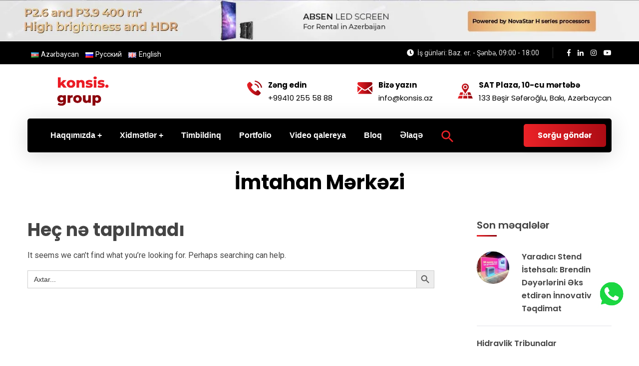

--- FILE ---
content_type: text/html; charset=UTF-8
request_url: https://konsis.az/media_tag/imtahan-merkezi/
body_size: 33013
content:

<!doctype html>
<html lang="az" prefix="og: https://ogp.me/ns#">
<head>
    <meta name="msvalidate.01" content="616C65890B63E096EDF6C5EF60CE8146" />
    <meta charset="UTF-8">
    <meta name="viewport" content="width=device-width, initial-scale=1">
    <link rel="profile" href="//gmpg.org/xfn/11">
    <link rel="preload" as="font">
    
    <link rel="alternate" href="https://konsis.az/media_tag/imtahan-merkezi/" hreflang="az" />
<link rel="alternate" href="https://konsis.az/ru/media_tag/imtahan-merkezi/" hreflang="ru" />
<link rel="alternate" href="https://konsis.az/en/media_tag/imtahan-merkezi/" hreflang="en" />
<title>İmtahan Mərkəzi - Konsis Group</title>
<meta name="robots" content="follow, index, max-snippet:-1, max-video-preview:-1, max-image-preview:large"/>
<link rel="canonical" href="https://konsis.az/media_tag/imtahan-merkezi/" />
<meta property="og:locale" content="az_AZ" />
<meta property="og:type" content="article" />
<meta property="og:title" content="İmtahan Mərkəzi - Konsis Group" />
<meta property="og:url" content="https://konsis.az/media_tag/imtahan-merkezi/" />
<meta property="og:site_name" content="Konsis Group" />
<meta property="article:publisher" content="https://www.facebook.com/konsis.az" />
<meta name="twitter:card" content="summary_large_image" />
<meta name="twitter:title" content="İmtahan Mərkəzi - Konsis Group" />
<meta name="twitter:label1" content="Items" />
<meta name="twitter:data1" content="1" />
<script type="application/ld+json" class="rank-math-schema">{"@context":"https://schema.org","@graph":[{"@type":"Place","@id":"https://konsis.az/#place","address":{"@type":"PostalAddress","streetAddress":"SAT Plaza, 10th floor,133 Bashir Safaroglu","addressLocality":"Baku","addressRegion":"Baku","postalCode":"AZ1009","addressCountry":"Azerbaijan"}},{"@type":"Corporation","@id":"https://konsis.az/#organization","name":"Konsis Group","url":"https://konsis.az","sameAs":["https://www.facebook.com/konsis.az"],"email":"info@konsis.az","address":{"@type":"PostalAddress","streetAddress":"SAT Plaza, 10th floor,133 Bashir Safaroglu","addressLocality":"Baku","addressRegion":"Baku","postalCode":"AZ1009","addressCountry":"Azerbaijan"},"logo":{"@type":"ImageObject","@id":"https://konsis.az/#logo","url":"https://konsis.az/onitetha/2022/01/Konsis-Group-qirmizi-tund-qirmizi-loqo.png","contentUrl":"https://konsis.az/onitetha/2022/01/Konsis-Group-qirmizi-tund-qirmizi-loqo.png","caption":"Konsis Group","inLanguage":"az","width":"726","height":"196"},"contactPoint":[{"@type":"ContactPoint","telephone":"+994 50 5131133","contactType":"customer support"}],"location":{"@id":"https://konsis.az/#place"}},{"@type":"WebSite","@id":"https://konsis.az/#website","url":"https://konsis.az","name":"Konsis Group","publisher":{"@id":"https://konsis.az/#organization"},"inLanguage":"az"},{"@type":"BreadcrumbList","@id":"https://konsis.az/media_tag/imtahan-merkezi/#breadcrumb","itemListElement":[{"@type":"ListItem","position":"1","item":{"@id":"https://konsis.az","name":"Home"}},{"@type":"ListItem","position":"2","item":{"@id":"https://konsis.az/media_tag/imtahan-merkezi/","name":"\u0130mtahan M\u0259rk\u0259zi"}}]},{"@type":"CollectionPage","@id":"https://konsis.az/media_tag/imtahan-merkezi/#webpage","url":"https://konsis.az/media_tag/imtahan-merkezi/","name":"\u0130mtahan M\u0259rk\u0259zi - Konsis Group","isPartOf":{"@id":"https://konsis.az/#website"},"inLanguage":"az","breadcrumb":{"@id":"https://konsis.az/media_tag/imtahan-merkezi/#breadcrumb"}}]}</script>
<link rel='dns-prefetch' href='//fonts.googleapis.com' />
<style id='wp-img-auto-sizes-contain-inline-css' type='text/css'>
img:is([sizes=auto i],[sizes^="auto," i]){contain-intrinsic-size:3000px 1500px}
/*# sourceURL=wp-img-auto-sizes-contain-inline-css */
</style>
<style id='wp-emoji-styles-inline-css' type='text/css'>
	img.wp-smiley, img.emoji {
		display: inline !important;
		border: none !important;
		box-shadow: none !important;
		height: 1em !important;
		width: 1em !important;
		margin: 0 0.07em !important;
		vertical-align: -0.1em !important;
		background: none !important;
		padding: 0 !important;
	}
/*# sourceURL=wp-emoji-styles-inline-css */
</style>
<link rel='stylesheet' id='wp-block-library-css' href='https://konsis.az/eerumtoo/css/dist/block-library/style.min.css?x14458' type='text/css' media='all' />
<style id='global-styles-inline-css' type='text/css'>
:root{--wp--preset--aspect-ratio--square: 1;--wp--preset--aspect-ratio--4-3: 4/3;--wp--preset--aspect-ratio--3-4: 3/4;--wp--preset--aspect-ratio--3-2: 3/2;--wp--preset--aspect-ratio--2-3: 2/3;--wp--preset--aspect-ratio--16-9: 16/9;--wp--preset--aspect-ratio--9-16: 9/16;--wp--preset--color--black: #000000;--wp--preset--color--cyan-bluish-gray: #abb8c3;--wp--preset--color--white: #ffffff;--wp--preset--color--pale-pink: #f78da7;--wp--preset--color--vivid-red: #cf2e2e;--wp--preset--color--luminous-vivid-orange: #ff6900;--wp--preset--color--luminous-vivid-amber: #fcb900;--wp--preset--color--light-green-cyan: #7bdcb5;--wp--preset--color--vivid-green-cyan: #00d084;--wp--preset--color--pale-cyan-blue: #8ed1fc;--wp--preset--color--vivid-cyan-blue: #0693e3;--wp--preset--color--vivid-purple: #9b51e0;--wp--preset--gradient--vivid-cyan-blue-to-vivid-purple: linear-gradient(135deg,rgb(6,147,227) 0%,rgb(155,81,224) 100%);--wp--preset--gradient--light-green-cyan-to-vivid-green-cyan: linear-gradient(135deg,rgb(122,220,180) 0%,rgb(0,208,130) 100%);--wp--preset--gradient--luminous-vivid-amber-to-luminous-vivid-orange: linear-gradient(135deg,rgb(252,185,0) 0%,rgb(255,105,0) 100%);--wp--preset--gradient--luminous-vivid-orange-to-vivid-red: linear-gradient(135deg,rgb(255,105,0) 0%,rgb(207,46,46) 100%);--wp--preset--gradient--very-light-gray-to-cyan-bluish-gray: linear-gradient(135deg,rgb(238,238,238) 0%,rgb(169,184,195) 100%);--wp--preset--gradient--cool-to-warm-spectrum: linear-gradient(135deg,rgb(74,234,220) 0%,rgb(151,120,209) 20%,rgb(207,42,186) 40%,rgb(238,44,130) 60%,rgb(251,105,98) 80%,rgb(254,248,76) 100%);--wp--preset--gradient--blush-light-purple: linear-gradient(135deg,rgb(255,206,236) 0%,rgb(152,150,240) 100%);--wp--preset--gradient--blush-bordeaux: linear-gradient(135deg,rgb(254,205,165) 0%,rgb(254,45,45) 50%,rgb(107,0,62) 100%);--wp--preset--gradient--luminous-dusk: linear-gradient(135deg,rgb(255,203,112) 0%,rgb(199,81,192) 50%,rgb(65,88,208) 100%);--wp--preset--gradient--pale-ocean: linear-gradient(135deg,rgb(255,245,203) 0%,rgb(182,227,212) 50%,rgb(51,167,181) 100%);--wp--preset--gradient--electric-grass: linear-gradient(135deg,rgb(202,248,128) 0%,rgb(113,206,126) 100%);--wp--preset--gradient--midnight: linear-gradient(135deg,rgb(2,3,129) 0%,rgb(40,116,252) 100%);--wp--preset--font-size--small: 13px;--wp--preset--font-size--medium: 20px;--wp--preset--font-size--large: 36px;--wp--preset--font-size--x-large: 42px;--wp--preset--spacing--20: 0.44rem;--wp--preset--spacing--30: 0.67rem;--wp--preset--spacing--40: 1rem;--wp--preset--spacing--50: 1.5rem;--wp--preset--spacing--60: 2.25rem;--wp--preset--spacing--70: 3.38rem;--wp--preset--spacing--80: 5.06rem;--wp--preset--shadow--natural: 6px 6px 9px rgba(0, 0, 0, 0.2);--wp--preset--shadow--deep: 12px 12px 50px rgba(0, 0, 0, 0.4);--wp--preset--shadow--sharp: 6px 6px 0px rgba(0, 0, 0, 0.2);--wp--preset--shadow--outlined: 6px 6px 0px -3px rgb(255, 255, 255), 6px 6px rgb(0, 0, 0);--wp--preset--shadow--crisp: 6px 6px 0px rgb(0, 0, 0);}:where(.is-layout-flex){gap: 0.5em;}:where(.is-layout-grid){gap: 0.5em;}body .is-layout-flex{display: flex;}.is-layout-flex{flex-wrap: wrap;align-items: center;}.is-layout-flex > :is(*, div){margin: 0;}body .is-layout-grid{display: grid;}.is-layout-grid > :is(*, div){margin: 0;}:where(.wp-block-columns.is-layout-flex){gap: 2em;}:where(.wp-block-columns.is-layout-grid){gap: 2em;}:where(.wp-block-post-template.is-layout-flex){gap: 1.25em;}:where(.wp-block-post-template.is-layout-grid){gap: 1.25em;}.has-black-color{color: var(--wp--preset--color--black) !important;}.has-cyan-bluish-gray-color{color: var(--wp--preset--color--cyan-bluish-gray) !important;}.has-white-color{color: var(--wp--preset--color--white) !important;}.has-pale-pink-color{color: var(--wp--preset--color--pale-pink) !important;}.has-vivid-red-color{color: var(--wp--preset--color--vivid-red) !important;}.has-luminous-vivid-orange-color{color: var(--wp--preset--color--luminous-vivid-orange) !important;}.has-luminous-vivid-amber-color{color: var(--wp--preset--color--luminous-vivid-amber) !important;}.has-light-green-cyan-color{color: var(--wp--preset--color--light-green-cyan) !important;}.has-vivid-green-cyan-color{color: var(--wp--preset--color--vivid-green-cyan) !important;}.has-pale-cyan-blue-color{color: var(--wp--preset--color--pale-cyan-blue) !important;}.has-vivid-cyan-blue-color{color: var(--wp--preset--color--vivid-cyan-blue) !important;}.has-vivid-purple-color{color: var(--wp--preset--color--vivid-purple) !important;}.has-black-background-color{background-color: var(--wp--preset--color--black) !important;}.has-cyan-bluish-gray-background-color{background-color: var(--wp--preset--color--cyan-bluish-gray) !important;}.has-white-background-color{background-color: var(--wp--preset--color--white) !important;}.has-pale-pink-background-color{background-color: var(--wp--preset--color--pale-pink) !important;}.has-vivid-red-background-color{background-color: var(--wp--preset--color--vivid-red) !important;}.has-luminous-vivid-orange-background-color{background-color: var(--wp--preset--color--luminous-vivid-orange) !important;}.has-luminous-vivid-amber-background-color{background-color: var(--wp--preset--color--luminous-vivid-amber) !important;}.has-light-green-cyan-background-color{background-color: var(--wp--preset--color--light-green-cyan) !important;}.has-vivid-green-cyan-background-color{background-color: var(--wp--preset--color--vivid-green-cyan) !important;}.has-pale-cyan-blue-background-color{background-color: var(--wp--preset--color--pale-cyan-blue) !important;}.has-vivid-cyan-blue-background-color{background-color: var(--wp--preset--color--vivid-cyan-blue) !important;}.has-vivid-purple-background-color{background-color: var(--wp--preset--color--vivid-purple) !important;}.has-black-border-color{border-color: var(--wp--preset--color--black) !important;}.has-cyan-bluish-gray-border-color{border-color: var(--wp--preset--color--cyan-bluish-gray) !important;}.has-white-border-color{border-color: var(--wp--preset--color--white) !important;}.has-pale-pink-border-color{border-color: var(--wp--preset--color--pale-pink) !important;}.has-vivid-red-border-color{border-color: var(--wp--preset--color--vivid-red) !important;}.has-luminous-vivid-orange-border-color{border-color: var(--wp--preset--color--luminous-vivid-orange) !important;}.has-luminous-vivid-amber-border-color{border-color: var(--wp--preset--color--luminous-vivid-amber) !important;}.has-light-green-cyan-border-color{border-color: var(--wp--preset--color--light-green-cyan) !important;}.has-vivid-green-cyan-border-color{border-color: var(--wp--preset--color--vivid-green-cyan) !important;}.has-pale-cyan-blue-border-color{border-color: var(--wp--preset--color--pale-cyan-blue) !important;}.has-vivid-cyan-blue-border-color{border-color: var(--wp--preset--color--vivid-cyan-blue) !important;}.has-vivid-purple-border-color{border-color: var(--wp--preset--color--vivid-purple) !important;}.has-vivid-cyan-blue-to-vivid-purple-gradient-background{background: var(--wp--preset--gradient--vivid-cyan-blue-to-vivid-purple) !important;}.has-light-green-cyan-to-vivid-green-cyan-gradient-background{background: var(--wp--preset--gradient--light-green-cyan-to-vivid-green-cyan) !important;}.has-luminous-vivid-amber-to-luminous-vivid-orange-gradient-background{background: var(--wp--preset--gradient--luminous-vivid-amber-to-luminous-vivid-orange) !important;}.has-luminous-vivid-orange-to-vivid-red-gradient-background{background: var(--wp--preset--gradient--luminous-vivid-orange-to-vivid-red) !important;}.has-very-light-gray-to-cyan-bluish-gray-gradient-background{background: var(--wp--preset--gradient--very-light-gray-to-cyan-bluish-gray) !important;}.has-cool-to-warm-spectrum-gradient-background{background: var(--wp--preset--gradient--cool-to-warm-spectrum) !important;}.has-blush-light-purple-gradient-background{background: var(--wp--preset--gradient--blush-light-purple) !important;}.has-blush-bordeaux-gradient-background{background: var(--wp--preset--gradient--blush-bordeaux) !important;}.has-luminous-dusk-gradient-background{background: var(--wp--preset--gradient--luminous-dusk) !important;}.has-pale-ocean-gradient-background{background: var(--wp--preset--gradient--pale-ocean) !important;}.has-electric-grass-gradient-background{background: var(--wp--preset--gradient--electric-grass) !important;}.has-midnight-gradient-background{background: var(--wp--preset--gradient--midnight) !important;}.has-small-font-size{font-size: var(--wp--preset--font-size--small) !important;}.has-medium-font-size{font-size: var(--wp--preset--font-size--medium) !important;}.has-large-font-size{font-size: var(--wp--preset--font-size--large) !important;}.has-x-large-font-size{font-size: var(--wp--preset--font-size--x-large) !important;}
/*# sourceURL=global-styles-inline-css */
</style>
<style id='classic-theme-styles-inline-css' type='text/css'>
/*! This file is auto-generated */
.wp-block-button__link{color:#fff;background-color:#32373c;border-radius:9999px;box-shadow:none;text-decoration:none;padding:calc(.667em + 2px) calc(1.333em + 2px);font-size:1.125em}.wp-block-file__button{background:#32373c;color:#fff;text-decoration:none}
/*# sourceURL=/wp-includes/css/classic-themes.min.css */
</style>
<link rel='stylesheet' id='redux-extendify-styles-css' href='https://konsis.az/chitseer/redux-framework/redux-core/assets/css/extendify-utilities.css?x14458' type='text/css' media='all' />
<link rel='stylesheet' id='pb_animate-css' href='https://konsis.az/chitseer/ays-popup-box/public/css/animate.css?x14458' type='text/css' media='all' />
<link rel='stylesheet' id='ct-main-css-css' href='https://konsis.az/chitseer/case-theme-core/assets/css/main.css?x14458' type='text/css' media='all' />
<link rel='stylesheet' id='progressbar-lib-css-css' href='https://konsis.az/chitseer/case-theme-core/assets/css/lib/progressbar.min.css?x14458' type='text/css' media='all' />
<link rel='stylesheet' id='oc-css-css' href='https://konsis.az/chitseer/case-theme-core/assets/css/lib/owl.carousel.min.css?x14458' type='text/css' media='all' />
<link rel='stylesheet' id='ct-slick-css-css' href='https://konsis.az/chitseer/case-theme-core/assets/css/lib/slick.css?x14458' type='text/css' media='all' />
<link rel='stylesheet' id='ct-font-awesome-css' href='https://konsis.az/chitseer/case-theme-core/assets/plugin/font-awesome/css/font-awesome.min.css?x14458' type='text/css' media='all' />
<link rel='stylesheet' id='cf7mls-css' href='https://konsis.az/chitseer/contact-form-7-multi-step/assets/frontend/css/cf7mls.css?x14458' type='text/css' media='all' />
<link rel='stylesheet' id='cf7mls_progress_bar-css' href='https://konsis.az/chitseer/contact-form-7-multi-step/assets/frontend/css/progress_bar.css?x14458' type='text/css' media='all' />
<link rel='stylesheet' id='cf7mls_animate-css' href='https://konsis.az/chitseer/contact-form-7-multi-step/assets/frontend/animate/animate.min.css?x14458' type='text/css' media='all' />
<link rel='stylesheet' id='contact-form-7-css' href='https://konsis.az/chitseer/contact-form-7/includes/css/styles.css?x14458' type='text/css' media='all' />
<link rel='stylesheet' id='searchandfilter-css' href='https://konsis.az/chitseer/search-filter/style.css?x14458' type='text/css' media='all' />
<link rel='stylesheet' id='ivory-search-styles-css' href='https://konsis.az/chitseer/add-search-to-menu/public/css/ivory-search.min.css?x14458' type='text/css' media='all' />
<link rel='stylesheet' id='cf7-pdf-generation-public-css-css' href='https://konsis.az/chitseer/generate-pdf-using-contact-form-7/assets/css/cf7-pdf-generation-public-min.css?x14458' type='text/css' media='all' />
<link rel='stylesheet' id='bootstrap-css' href='https://konsis.az/alocmarg/assets/css/bootstrap.min.css?x14458' type='text/css' media='all' />
<link rel='stylesheet' id='font-awesome-css' href='https://konsis.az/chitseer/elementor/assets/lib/font-awesome/css/font-awesome.min.css?x14458' type='text/css' media='all' />
<link rel='stylesheet' id='font-awesome-v5-css' href='https://konsis.az/alocmarg/assets/css/font-awesome5.min.css?x14458' type='text/css' media='all' />
<link rel='stylesheet' id='font-flaticon-css' href='https://konsis.az/alocmarg/assets/css/flaticon.css?x14458' type='text/css' media='all' />
<link rel='stylesheet' id='font-flaticon-v2-css' href='https://konsis.az/alocmarg/assets/css/flaticon-v2.css?x14458' type='text/css' media='all' />
<link rel='stylesheet' id='font-flaticon-v3-css' href='https://konsis.az/alocmarg/assets/css/flaticon-v3.css?x14458' type='text/css' media='all' />
<link rel='stylesheet' id='font-flaticon-v4-css' href='https://konsis.az/alocmarg/assets/css/flaticon-v4.css?x14458' type='text/css' media='all' />
<link rel='stylesheet' id='font-flaticon-v5-css' href='https://konsis.az/alocmarg/assets/css/flaticon-v5.css?x14458' type='text/css' media='all' />
<link rel='stylesheet' id='font-flaticon-v6-css' href='https://konsis.az/alocmarg/assets/css/flaticon-v6.css?x14458' type='text/css' media='all' />
<link rel='stylesheet' id='font-flaticon-v7-css' href='https://konsis.az/alocmarg/assets/css/flaticon-v7.css?x14458' type='text/css' media='all' />
<link rel='stylesheet' id='font-material-icon-css' href='https://konsis.az/alocmarg/assets/css/material-design-iconic-font.min.css?x14458' type='text/css' media='all' />
<link rel='stylesheet' id='magnific-popup-css' href='https://konsis.az/alocmarg/assets/css/magnific-popup.css?x14458' type='text/css' media='all' />
<link rel='stylesheet' id='animate-css' href='https://konsis.az/alocmarg/assets/css/animate.css?x14458' type='text/css' media='all' />
<link rel='stylesheet' id='consultio-theme-css' href='https://konsis.az/alocmarg/assets/css/theme.css?x14458' type='text/css' media='all' />
<style id='consultio-theme-inline-css' type='text/css'>
		@media screen and (min-width: 1200px) {
			#ct-header-wrap #ct-header:not(.h-fixed), #ct-header-wrap.ct-header-layout21 .ct-header-main:not(.h-fixed) .ct-header-navigation { background-color: #000000 !important; }#ct-header-wrap.ct-header-layout1 #ct-header:not(.h-fixed) { background-color: transparent !important; }#ct-header-wrap.ct-header-layout1 #ct-header:not(.h-fixed) .ct-header-navigation-bg { background-color: #000000 !important; }#ct-header-wrap.ct-header-layout21 #ct-header-middle { background-color: #ffffff !important; }#ct-header-wrap #ct-header-top { background-color: #000000 !important; }		}
        @media screen and (max-width: 1199px) {
		body #ct-menu-mobile .btn-nav-mobile::before, body #ct-menu-mobile .btn-nav-mobile::after, body #ct-menu-mobile .btn-nav-mobile span {
	                background-color: #eb2227;
	            }        }
        		@media screen and (min-width: 1200px) {
		.header-right-item.h-btn-sidebar::before, .header-right-item.h-btn-sidebar::after, .header-right-item.h-btn-sidebar span { background-color: #ffffff !important; }.ct-main-menu > li > a, #ct-header-wrap .ct-header-meta .header-right-item { color: #ffffff !important; }#ct-header.h-fixed .header-right-item.h-btn-sidebar::before, #ct-header.h-fixed .header-right-item.h-btn-sidebar::after, #ct-header.h-fixed .header-right-item.h-btn-sidebar span { background-color: #000000 !important; }#ct-header.h-fixed .ct-main-menu > li > a, #ct-header-wrap #ct-header.h-fixed .ct-header-meta .header-right-item { color: #000000 !important; }#ct-header.h-fixed .ct-main-menu > li > a:hover, #ct-header-wrap #ct-header.h-fixed .ct-header-meta .header-right-item:hover { color: #eb2227 !important; }#ct-header.h-fixed .ct-main-menu > li.current_page_item:not(.menu-item-type-custom) > a, #ct-header.h-fixed .ct-main-menu > li.current-menu-item:not(.menu-item-type-custom) > a, #ct-header.h-fixed .ct-main-menu > li.current_page_ancestor:not(.menu-item-type-custom) > a, #ct-header.h-fixed .ct-main-menu > li.current-menu-ancestor:not(.menu-item-type-custom) > a { color: #8c000a !important; }		}
		h1 {
    font-size:36px;
}
h2 {
    font-size:30px;
}
h3 {
    font-size:26px;
}
h4 {
    font-size:20px;
}
h5 {
    font-size:18px;
}
h6 {
    font-size:18px;
}
h3 .sp-main {
   font-size:26px; 
}	

p a {
 color: #ff0000;   
}



.schema-faq-code {
border: 1px dashed #ff0000;
border-radius: 10px;
background-color:#ffffff;
  overflow:hidden;
  padding:10px;
}
.schema-faq-code .faq-q {
font-size: 16px;
font-weight: bold;
margin: 0;
padding: 12px 56px 12px 12px;
line-height: 1.4;
cursor: pointer;
position: relative;
border-bottom: 1px solid #ffffff;
-webkit-touch-callout: none; 
-webkit-user-select: none;
-khtml-user-select: none;
-moz-user-select: none;
-ms-user-select: none;
user-select: none; 
}
.faq-q:after {
    content: &quot;+&quot;;
    position: absolute;
    top: 50%;
    right: 0;
    width: 56px;
    text-align: center;
    -webkit-transform: translateY(-50%);
    -moz-transform: translateY(-50%);
    -ms-transform: translateY(-50%);
    transform: translateY(-50%);
    font-weight: bold;
    color: #000000;
    font-size: 20px;
}
.faq-q.faq-q-open:after {
    content: &quot;-&quot;;	
}
.faq-a {
margin: 0;
padding: 12px;
background-color:#fff;
font-size: 16px;
line-height: 1.4;
  border-bottom: 1px solid #dedee0;
  display: none;
}
.faq-a a {
	color: #ff0000;
}

.schema-faq-code .faq-question:last-child .faq-a {
  border-bottom:0px;
}
/*# sourceURL=consultio-theme-inline-css */
</style>
<link rel='stylesheet' id='consultio-style-css' href='https://konsis.az/alocmarg/timuteb.css?x14458' type='text/css' media='all' />
<link rel='stylesheet' id='consultio-google-fonts-css' href='//fonts.googleapis.com/css?family=Roboto%3A300%2C400%2C400i%2C500%2C500i%2C600%2C600i%2C700%2C700i%7CPoppins%3A300%2C400%2C400i%2C500%2C500i%2C600%2C600i%2C700%2C700i%7CPlayfair+Display%3A400%2C400i%2C700%2C700i%2C800%2C900%7CMuli%3A400%7CLato%3A400%7CBarlow%3A400%2C700%7CNunito+Sans%3A400%2C600%2C700%2C900%7CKalam%3A400%7CRubik%3A400%7CInter%3A400%2C500%2C600%2C700&#038;subset=latin%2Clatin-ext' type='text/css' media='all' />
<script type="text/javascript" src="//konsis.az/chitseer/wp-hide-security-enhancer/assets/js/devtools-detect.js?x14458" id="devtools-detect-js"></script>
<script type="text/javascript" src="https://konsis.az/eerumtoo/js/jquery/jquery.min.js?x14458" id="jquery-core-js"></script>
<script type="text/javascript" src="https://konsis.az/eerumtoo/js/jquery/jquery-migrate.min.js?x14458" id="jquery-migrate-js"></script>
<script type="text/javascript" id="ays-pb-js-extra">
/* <![CDATA[ */
var pbLocalizeObj = {"ajax":"https://konsis.az/wp-admin/admin-ajax.php","seconds":"seconds","thisWillClose":"This will close in","icons":{"close_icon":"\u003Csvg class=\"ays_pb_material_close_icon\" xmlns=\"https://www.w3.org/2000/svg\" height=\"36px\" viewBox=\"0 0 24 24\" width=\"36px\" fill=\"#000000\" alt=\"Pop-up Close\"\u003E\u003Cpath d=\"M0 0h24v24H0z\" fill=\"none\"/\u003E\u003Cpath d=\"M19 6.41L17.59 5 12 10.59 6.41 5 5 6.41 10.59 12 5 17.59 6.41 19 12 13.41 17.59 19 19 17.59 13.41 12z\"/\u003E\u003C/svg\u003E","close_circle_icon":"\u003Csvg class=\"ays_pb_material_close_circle_icon\" xmlns=\"https://www.w3.org/2000/svg\" height=\"24\" viewBox=\"0 0 24 24\" width=\"36\" alt=\"Pop-up Close\"\u003E\u003Cpath d=\"M0 0h24v24H0z\" fill=\"none\"/\u003E\u003Cpath d=\"M12 2C6.47 2 2 6.47 2 12s4.47 10 10 10 10-4.47 10-10S17.53 2 12 2zm5 13.59L15.59 17 12 13.41 8.41 17 7 15.59 10.59 12 7 8.41 8.41 7 12 10.59 15.59 7 17 8.41 13.41 12 17 15.59z\"/\u003E\u003C/svg\u003E","volume_up_icon":"\u003Csvg class=\"ays_pb_fa_volume\" xmlns=\"https://www.w3.org/2000/svg\" height=\"24\" viewBox=\"0 0 24 24\" width=\"36\"\u003E\u003Cpath d=\"M0 0h24v24H0z\" fill=\"none\"/\u003E\u003Cpath d=\"M3 9v6h4l5 5V4L7 9H3zm13.5 3c0-1.77-1.02-3.29-2.5-4.03v8.05c1.48-.73 2.5-2.25 2.5-4.02zM14 3.23v2.06c2.89.86 5 3.54 5 6.71s-2.11 5.85-5 6.71v2.06c4.01-.91 7-4.49 7-8.77s-2.99-7.86-7-8.77z\"/\u003E\u003C/svg\u003E","volume_mute_icon":"\u003Csvg xmlns=\"https://www.w3.org/2000/svg\" height=\"24\" viewBox=\"0 0 24 24\" width=\"24\"\u003E\u003Cpath d=\"M0 0h24v24H0z\" fill=\"none\"/\u003E\u003Cpath d=\"M7 9v6h4l5 5V4l-5 5H7z\"/\u003E\u003C/svg\u003E"}};
//# sourceURL=ays-pb-js-extra
/* ]]> */
</script>
<script type="text/javascript" src="https://konsis.az/chitseer/ays-popup-box/public/js/ays-pb-public.js?x14458" id="ays-pb-js"></script>
<script type="text/javascript" src="https://konsis.az/chitseer/case-theme-core/assets/js/main.js?x14458" id="ct-main-js-js"></script>
<script type="text/javascript" src="https://konsis.az/chitseer/generate-pdf-using-contact-form-7/assets/js/cf7-pdf-generation-public-min.js?x14458" id="cf7-pdf-generation-public-js-js"></script>
<script type="text/javascript" src="https://konsis.az/alocmarg/elementor/js/ct-inline-css.js?x14458" id="ct-inline-css-js-js"></script>
<style type="text/css">div[id^="wpcf7-f15499-p"] button.cf7mls_next {   }div[id^="wpcf7-f15499-p"] button.cf7mls_back {   }div[id^="wpcf7-f10004-p"] button.cf7mls_next {   }div[id^="wpcf7-f10004-p"] button.cf7mls_back {   }div[id^="wpcf7-f10003-p"] button.cf7mls_next {   }div[id^="wpcf7-f10003-p"] button.cf7mls_back {   }div[id^="wpcf7-f10002-p"] button.cf7mls_next {   }div[id^="wpcf7-f10002-p"] button.cf7mls_back {   }div[id^="wpcf7-f10001-p"] button.cf7mls_next {   }div[id^="wpcf7-f10001-p"] button.cf7mls_back {   }div[id^="wpcf7-f10000-p"] button.cf7mls_next {   }div[id^="wpcf7-f10000-p"] button.cf7mls_back {   }div[id^="wpcf7-f9994-p"] button.cf7mls_next {   }div[id^="wpcf7-f9994-p"] button.cf7mls_back {   }div[id^="wpcf7-f9993-p"] button.cf7mls_next {   }div[id^="wpcf7-f9993-p"] button.cf7mls_back {   }div[id^="wpcf7-f9992-p"] button.cf7mls_next {   }div[id^="wpcf7-f9992-p"] button.cf7mls_back {   }div[id^="wpcf7-f9951-p"] button.cf7mls_next {   }div[id^="wpcf7-f9951-p"] button.cf7mls_back {   }div[id^="wpcf7-f5003-p"] button.cf7mls_next {   }div[id^="wpcf7-f5003-p"] button.cf7mls_back {   }div[id^="wpcf7-f1615-p"] button.cf7mls_next {   }div[id^="wpcf7-f1615-p"] button.cf7mls_back {   }div[id^="wpcf7-f91-p"] button.cf7mls_next {   }div[id^="wpcf7-f91-p"] button.cf7mls_back {   }</style><script class="ti-site-data" type="application/ld+json">{"@context":"http://schema.org","data":{"r":"1:0!7:0!30:0"}}</script>
<script async src="https://www.googletagmanager.com/gtag/js?id=UA-216203384-1"></script>
<script>
  window.dataLayer = window.dataLayer || [];
  function gtag(){dataLayer.push(arguments);}
  gtag('js', new Date());

  gtag('config', 'UA-216203384-1');
  gtag('config', 'G-WKGXF8HWNV');
</script>									<link rel="icon" type="image/png" href="https://konsis.az/onitetha/2022/02/Loqo-favigon-Konsis.png?x14458"/>
		<style type="text/css" id="wp-custom-css">
			@media only screen and (max-width:767px) {
.pc-top  {display:none} 
.logo-mobile img {
	margin-left:-40px;}
.lang-mobil {margin-top:-10px}
}
@media only screen and (min-width:768px) {
.mobil-top {display:none} }
.pc-top {border-bottom:1px solid #ffffff}
#menu-xidmet-sehifesi-umumi-az a, #menu-xidmet-sehifesi-umumi-ru a, #menu-xidmet-sehifesi-umumi-en a {
	text-decoration: underline;
	font-weight:700;
	}
li.menu-item a {margin-right:-10px}
.site-header-lang{
	margin-bottom:-20px;
}
#menu-item-18369 span sup, #menu-item-18026 span sup, #menu-item-18025 span sup {
	font-size:10px;
	color:#FFD700;
}
.site-header-lang ul li {
	list-style:none;
	display: inline-block;
	margin-right:10px;
}
..ct-header-top-holder, .site-header-lang a, .ct-header-top-holder i, #ct-header-wrap #ct-header-top.ct-header-top11 .ct-header-time i {
	color:#161b39;
	font-weight:500;
}
.input-filled {
	margin-top:-12px
}
 #ct-header-wrap.ct-header-layout21 #ct-header-middle .ct-header-info-item .h-item-meta  {
	color:#000000;
}
#ct-header-wrap.ct-header-layout21 #ct-header-middle .ct-header-info-item .h-item-meta label  {
	color:#000000;
}
.ct-navigation-menu1.default li a {
 padding: 16px 30px 16px 15px;
}
.popmake-6992:hover {
	color:#8C000A;
}
	.buton1 {
	width:300px;
	padding:12px 25px;
	background:#eb2227;
	border-radius:5px;
	text-align:center;
	color:#ffffff;
	font-weight:700;
	font-size: 18px;
	}
a.buton1:hover {
	color:#eb2227;
	background:#ffffff;
}
#portfoliolar .cat-item a:hover {
	color:#EB2227;
	font-weight:600;
}
.ct-contact-form-layout1 .input-filled #isare label {
	color:#ffffff!important
}
.grid-item-holder {
	height:25rem!important;
}
.item--inner {
    height: 24rem;
}
.item--inner .item--button {
	position:absolute!important;
	bottom:6rem;
}
.widget_ct_recent_posts .item-date, .single-post .entry-featured img, #website, .ct-video-button1 {
	display:none;
}
.lang-mobil {
	text-align: center;
	font-size:2px;
	padding:5px 0px 10px 0px;
	width:96%;
	margin-left:2%
}
.lang-mobil .lang-item {
    display: inline;
}
.lang-mobil .lang-item img {
height: 18px! important;
width: auto! important;
}
.ct-video-overlay {
	display:none;
}
.entry-readmore {
	margin-top:8px;
}
.votsap img {
	position: fixed;
  bottom: 100px;
	right:25px;
	z-index:999999;
	width:60px;
	height:auto;
	cursor:pointer;
}
.votsap img:hover {
 transition: .30s ease;
	 transform: scale(1.5);
}
.header-right-item .ajax-top  {
	display: inline-flex;
	margin-right:30px;
}
.lang-mobil .mobil-search {
	margin-top:10px;
	}
.mobil-search .search-submit {
	position:absolute;
	right:1%
}
@media screen and (max-width: 767px) 
{
.portfolio .item--featured img  {
height: 450px;
}	
.votsap img {
	position: fixed;
  bottom: 40px;
	right:10px;
	z-index:999999;
	width:60px;
	height:auto;
	cursor:pointer;
}
}
.button-slader .elementor-button1
{
	background-image: linear-gradient(90deg, #eb2227 0%, #8c000a 50%, #eb2227);
}
@media screen and (min-width: 767px) {
	.lang-mobil {
		display:none;
	}
.portfolio .item--featured img  {
height: 310px;
}
}
@font-face {
  font-family: 'Pacifico';
  font-style: normal;
  font-weight: 400;
  src: local('Pacifico Regular'), local('Pacifico-Regular'), url(https://fonts.gstatic.com/s/pacifico/v12/FwZY7-Qmy14u9lezJ-6H6MmBp0u-.woff2) format('woff2');
  font-display: swap;
}
.rank-math-html-sitemap__item a {
	color:#009;
}
.rank-math-html-sitemap__list  {
	list-style: none!important;
}
.walcf7-timepicker {
	text-align:center
}
.sorguformu {
	color:#ffffff;
}
.sorguformu h2 {
	color:#ffffff;
}
.sorguformu h4 {
	font-size:98%;
	margin-bottom:30px;
	margin-left:30px;
	color:#ffffff;
	text-decoration: underline;
  text-decoration-color: #f13c3c;
	
}
span.wpcf7-list-item { 
	display: block;
  color:#ffffff;}
.sorguformu hr {
	margin:20px 0 40px 0;
	background-color:#666666;
	}
.wpcf7-free-text {
background-color: rgba(112, 114, 116, 0.25)!important;
    border-color: rgba(255, 255, 255, 0.25)!important;
	color:#ffffff!important;
	}
.wpcf7-free-text:hover {
 border-color: #f13c3c!important;
	}
#checkbox-mic img {
	height:220px;
	display: block;
	margin-left: auto;
  margin-right: auto;
}
#conference-room img {
	display: block;
	margin-left: auto;
  margin-right: auto;
}
.entry-blog p a, .entry-body p a {
	cursor: pointer;
	text-decoration: underline;
	font-weight:600;
  color:#ff0000!important}
.entry-blog p a::before, .entry-body p a::before  {
	content:"#";}
/* Youtube videoların ölçüləri */
.wp-block-embed iframe {
    width: 100%;
    height: 450px; 
}
h3.elementor-post__title a:hover {
	color:#eb2227;
}
body .site #pagetitle.page-title {
    background-image: none; /* Arxa plan şəklini gizlədəcək */
   padding: 0; /* İç boşluğu sıfırlayın, əgər lazımdırsa */
    margin-top: 70px; 
	margin-bottom:-40px
	/* Üst kənar boşluğunu tənzimləyin, əgər lazımdırsa */
}
body .site #pagetitle.page-title h1 {color: #000000;
     /* Başlığın mətn rəngini qara edir */
	}
@media screen and (max-width: 767px) 
{
	body .site #pagetitle.page-title {
  margin-top: 30px; 
	margin-bottom:-40px;
	}
}
.timbildinq  .filter-item {
 margin:-6px!important;
}
.ays_pb_description {
	line-height: 99%
}
.sifreli {
	background:#25D366;
	padding:5px;
	border-radius:5px;
	}
.entry-body p a.sifreli {color:#ffffff!important;text-decoration:none}
.entry-body p a.sifreli:hover {color:#eb2227!important;text-decoration:none}
.taxonomy-grid {
    display: flex;
    flex-wrap: wrap;
    gap: 30px;
}
.site-main .taxonomy-grid a {
	font-weight:600;
	color:#8c000a;
}
.site-main .taxonomy-grid a:hover {color:#eb2227;}
.taxonomy-grid i {
	color:#eb2227;
	margin-right:4px;
	border:1px solid #eb2227;
	padding:6px;
	border-radius:50%;
	}
@media screen and (max-width: 767px) 
{
.taxonomy-grid {
    display: flex;
    flex-wrap: wrap;
    gap: 10px;}	
	}
.download-container {
            display: flex;
            align-items: center;
            justify-content: space-between;
            background: #fff;
            padding: 15px 20px;
            box-shadow: 0 4px 6px rgba(0, 0, 0, 0.1);
	border:1px solid #ff0000;
            border-radius: 10px;
            width: 100%;
            margin-bottom:20px;
        }
        .download-container .text {
            font-size: 18px;
            font-weight: bold;
            color: #ff0000
        }
        .download-container .btn-download {
            display: inline-block;
            padding: 10px 20px;
            font-size: 16px;
            font-weight: bold;
            color: #fff;
            background-color: #007BFF;
            text-decoration: none;
            border-radius: 5px;
            transition: background-color 0.3s ease;
        }
        .download-container .btn-download:hover {
            background-color: #0056b3;
        }
		</style>
		<style id="ct_theme_options_az-dynamic-css" title="dynamic-css" class="redux-options-output">.ct-main-menu > li > a, body .ct-main-menu .sub-menu li a{font-family:Arial, Helvetica, sans-serif,Arial, Helvetica, sans-serif;font-weight:700;}.ct-header-elementor-popup{background-repeat:repeat;background-attachment:scroll;background-position:left bottom;background-image:url('https://konsis.az/onitetha/2024/02/Pop-up-Absen-markasinin-P2.6-LED-ekrani.webp');background-size:cover;}body #pagetitle{background-color:#ffffff;}a{color:#ffffff;}a:hover{color:#8c000a;}a:active{color:#eb2227;}body{color:#444444;}h1, h2, h3, h4, h5, h6, .h1, .h2, .h3, .h4, .h5, .h6{color:#444444;}</style><style type="text/css" media="screen">.is-menu path.search-icon-path { fill: #eb2227;}body .popup-search-close:after, body .search-close:after { border-color: #eb2227;}body .popup-search-close:before, body .search-close:before { border-color: #eb2227;}</style>			<style type="text/css" media="screen">
			/* Ivory search custom CSS code */
			.search-icon {
width: 27px;
height: 27px;
margin-top:20px;
margin-bottom:-10px;
position: relative;
animation: myfirst 0.3s 8;
animation-delay: 1s;
animation-direction: alternate;
}
@keyframes myfirst {
 0%   {transform: rotate(0deg);}
 25%  {transform: rotate(15deg);}
 50%  {transform: rotate(-10deg);}
  }			</style>
					<style type="text/css">
					</style>
		 <div class="pc-top">
      <img alt="Top banner PC" src="https://konsis.az/onitetha/2024/11/absen-led-veb.jpg?x14458" loading="lazy" style="float:center; height:auto; width:100%; " />
 </div>
<div class="mobil-top">
      <img alt="Top banner mobil" src="https://konsis.az/onitetha/2024/11/absen-led-mobil.jpg?x14458" loading="lazy" style="float:center; height:auto; width:100%; " />
 </div>
  
<link rel='stylesheet' id='wpml-style-css' href='https://konsis.az/alocmarg/assets/css/style-lang.css?x14458' type='text/css' media='all' />
<link rel='stylesheet' id='elementor-frontend-css' href='https://konsis.az/chitseer/elementor/assets/css/frontend-lite.min.css?x14458' type='text/css' media='all' />
<link rel='stylesheet' id='elementor-post-5137-css' href='https://konsis.az/onitetha/elementor/css/post-5137.css?x14458' type='text/css' media='all' />
<link rel='stylesheet' id='ivory-ajax-search-styles-css' href='https://konsis.az/chitseer/add-search-to-menu/public/css/ivory-ajax-search.min.css?x14458' type='text/css' media='all' />
<link rel='stylesheet' id='elementor-post-20-css' href='https://konsis.az/onitetha/elementor/css/post-20.css?x14458' type='text/css' media='all' />
<link rel='stylesheet' id='ays-pb-min-css' href='https://konsis.az/chitseer/ays-popup-box/public/css/ays-pb-public-min.css?x14458' type='text/css' media='all' />
<link rel='stylesheet' id='elementor-icons-css' href='https://konsis.az/chitseer/elementor/assets/lib/eicons/css/elementor-icons.min.css?x14458' type='text/css' media='all' />
<link rel='stylesheet' id='swiper-css' href='https://konsis.az/chitseer/elementor/assets/lib/swiper/css/swiper.min.css?x14458' type='text/css' media='all' />
<link rel='stylesheet' id='elementor-post-5490-css' href='https://konsis.az/onitetha/elementor/css/post-5490.css?x14458' type='text/css' media='all' />
<link rel='stylesheet' id='elementor-pro-css' href='https://konsis.az/chitseer/elementor-pro/assets/css/frontend-lite.min.css?x14458' type='text/css' media='all' />
<link rel='stylesheet' id='elementor-global-css' href='https://konsis.az/onitetha/elementor/css/global.css?x14458' type='text/css' media='all' />
<link rel='stylesheet' id='google-fonts-1-css' href='https://fonts.googleapis.com/css?family=Roboto%3A100%2C100italic%2C200%2C200italic%2C300%2C300italic%2C400%2C400italic%2C500%2C500italic%2C600%2C600italic%2C700%2C700italic%2C800%2C800italic%2C900%2C900italic%7CRoboto+Slab%3A100%2C100italic%2C200%2C200italic%2C300%2C300italic%2C400%2C400italic%2C500%2C500italic%2C600%2C600italic%2C700%2C700italic%2C800%2C800italic%2C900%2C900italic&#038;display=auto' type='text/css' media='all' />
<link rel='stylesheet' id='elementor-icons-shared-0-css' href='https://konsis.az/chitseer/elementor/assets/lib/font-awesome/css/fontawesome.min.css?x14458' type='text/css' media='all' />
<link rel='stylesheet' id='elementor-icons-fa-solid-css' href='https://konsis.az/chitseer/elementor/assets/lib/font-awesome/css/solid.min.css?x14458' type='text/css' media='all' />
</head>

<body data-rsssl=1 class="archive tax-media_tag term-imtahan-merkezi term-527 wp-theme-consultio consultio hfeed redux-page  site-h21 body-default-font heading-default-font header-sticky  btn-type-gradient  mobile-header-light elementor-default elementor-kit-5490">
        <div id="page" class="site">
        <header id="ct-masthead">
    <div id="ct-header-wrap" class="ct-header-layout21 fixed-height is-sticky ">
        
                    <div id="ct-header-top" class="ct-header-top11">
                <div class="container">
                    <div class="row">
                                                    		
                                <div class="site-header-lang custom">
								<ul> <li> 	<li class="lang-item lang-item-47 lang-item-az current-lang lang-item-first"><a  lang="az" hreflang="az" href="https://konsis.az/media_tag/imtahan-merkezi/"><img loading="lazy" src="[data-uri]" alt="" width="16" height="11" style="width: 16px; height: 11px;" /><span style="margin-left:0.3em;">Azərbaycan</span></a></li>
	<li class="lang-item lang-item-51 lang-item-ru"><a  lang="ru" hreflang="ru" href="https://konsis.az/ru/media_tag/imtahan-merkezi/"><img loading="lazy" src="[data-uri]" alt="" width="16" height="11" style="width: 16px; height: 11px;" /><span style="margin-left:0.3em;">Русский</span></a></li>
	<li class="lang-item lang-item-49 lang-item-en"><a  lang="en" hreflang="en" href="https://konsis.az/en/media_tag/imtahan-merkezi/"><img loading="lazy" src="[data-uri]" alt="" width="16" height="11" style="width: 16px; height: 11px;" /><span style="margin-left:0.3em;">English</span></a></li>
</li></ul>		
                                    
                                </div>
                                
                                                                            <div class="ct-header-top-holder">
                                                            <div class="ct-header-time">
                                    <i class="fac fac-clock"></i>
                                    <span>İş günləri: Baz. er. - Şənbə, 09:00 - 18:00</span>
                                </div>
                                                        <div class="ct-header-social">
                                <a href="https://www.facebook.com/konsis.az" target="_blank"><i class="fab fac-facebook-f"></i></a><a href="https://www.linkedin.com/company/konsis-llc/" target="_blank"><i class="fab fac-linkedin-in"></i></a><a href="https://www.instagram.com/konsis_group_azerbaijan/" target="_blank"><i class="fab fac-instagram"></i></a><a href="https://www.youtube.com/channel/UC0-kGCN2lyt82wgAEmjBKmQ/featured" target="_blank"><i class="fab fac-youtube"></i></a>                            </div>
                        </div>
                    </div>
                </div>
            </div>
                
        <div id="ct-header-middle">
            <div class="container">
                <div class="row">
                    <div class="ct-header-branding">
                        <a class="logo-dark" href="https://konsis.az/" title="Konsis Group" rel="home"><img src="https://konsis.az/onitetha/2022/01/Konsis-Group-qirmizi-tund-qirmizi-loqo.png?x14458" alt="Konsis Group"/></a><a class="logo-light" href="https://konsis.az/" title="Konsis Group" rel="home"><img src="https://konsis.az/onitetha/2022/01/Konsis-Group-qirmizi-tund-qirmizi-loqo.png?x14458" alt="Konsis Group"/></a><a class="logo-mobile" href="https://konsis.az/" title="Konsis Group" rel="home"><img src="https://konsis.az/onitetha/2022/01/Konsis-Group-qirmizi-tund-qirmizi-loqo.png?x14458" alt="Konsis Group"/></a>                    </div>
                    <div class="ct-header-holder">
                                                    <div class="ct-header-info-item ct-header-call">
                                <div class="h-item-icon">
                                    <i class="flaticon-telephone text-gradient"></i>
                                </div>
                                <div class="h-item-meta">
                                    <label>Zəng edin</label>
                                    <span>+99410 255 58 88</span>
                                </div>
                                                                    <a onclick="gtag('event', 'click', {'event_category': 'zeng-header','event_label': 'header'});" href="tel:994102555888" target="_self" class="h-item-link"></a>
                                                            </div>
                                                                            <div class="ct-header-info-item ct-header-call">
                                <div class="h-item-icon">
                                    <i class="flaticon-black-back-closed-envelope-shape text-gradient"></i>
                                </div>
                                <div class="h-item-meta">
                                    <label>Bizə yazın</label>
                                    <a onclick="gtag('event', 'click', {'event_category': 'email-header','event_label': 'header'});" href="mailto:info@konsis.az">info@konsis.az</a>
                                </div>
                                                            </div>
                                                                            <div class="ct-header-info-item ct-header-address">
                                <div class="h-item-icon">
                                    <i class="flaticon-map text-gradient"></i>
                                </div>
                                <div class="h-item-meta">
                                    <label>SAT Plaza, 10-cu mərtəbə</label>
                                    <span>133 Bəşir Səfəroğlu, Bakı, Azərbaycan</span>
                                </div>
                                                            </div>
                                            </div>
                </div>
            </div>
        </div>
        <div id="ct-header" class="ct-header-main">
            <div class="container">
                <div class="row">
                    <div class="ct-header-branding">
                        <a class="logo-dark" href="https://konsis.az/" title="Konsis Group" rel="home"><img src="https://konsis.az/onitetha/2022/01/Konsis-Group-qirmizi-tund-qirmizi-loqo.png?x14458" alt="Konsis Group"/></a><a class="logo-light" href="https://konsis.az/" title="Konsis Group" rel="home"><img src="https://konsis.az/onitetha/2022/01/Konsis-Group-qirmizi-tund-qirmizi-loqo.png?x14458" alt="Konsis Group"/></a><a class="logo-mobile" href="https://konsis.az/" title="Konsis Group" rel="home"><img src="https://konsis.az/onitetha/2022/01/Konsis-Group-qirmizi-tund-qirmizi-loqo.png?x14458" alt="Konsis Group"/></a>                    </div>
                    
                    <div class="ct-header-navigation">
                        <nav class="ct-main-navigation">
                            <div class="ct-main-navigation-inner">
                                                                    <div class="ct-logo-mobile">
                                        <a href="" title="" rel="home"><img src="https://konsis.az/onitetha/2022/01/Konsis-Group-qirmizi-tund-qirmizi-loqo.png?x14458" alt=""/></a>
                                        
                                    </div>
                                                                                                <ul id="menu-esas-menu-az" class="ct-main-menu sub-hover children-plus clearfix"><li id="menu-item-8076" class="menu-item menu-item-type-post_type menu-item-object-page menu-item-has-children menu-item-8076"><a href="https://konsis.az/haqqimizda/"><span>Haqqımızda</span></a>
<ul class="sub-menu">
	<li id="menu-item-8157" class="menu-item menu-item-type-post_type menu-item-object-page menu-item-8157"><a href="https://konsis.az/haqqimizda/"><span>Haqqımızda</span></a></li>
	<li id="menu-item-16041" class="menu-item menu-item-type-post_type menu-item-object-page menu-item-16041"><a href="https://konsis.az/setem-siyaseti/"><span>SƏTƏM Siyasəti</span></a></li>
	<li id="menu-item-19169" class="menu-item menu-item-type-post_type menu-item-object-page menu-item-19169"><a href="https://konsis.az/yasil-biznes-siyaseti/"><span>Yaşıl Biznes Siyasəti</span></a></li>
	<li id="menu-item-15632" class="menu-item menu-item-type-post_type menu-item-object-page menu-item-15632"><a href="https://konsis.az/video-qalareya/"><span>Video qalereya</span></a></li>
	<li id="menu-item-16648" class="menu-item menu-item-type-post_type menu-item-object-page menu-item-16648"><a href="https://konsis.az/tovsiye-mektublari/"><span>Tövsiyə məktubları</span></a></li>
	<li id="menu-item-8229" class="menu-item menu-item-type-post_type menu-item-object-page menu-item-8229"><a href="https://konsis.az/karyera-vakansiya/"><span>Karyera</span></a></li>
	<li id="menu-item-8165" class="menu-item menu-item-type-post_type menu-item-object-page menu-item-8165"><a href="https://konsis.az/faq/"><span>FAQ</span></a></li>
</ul>
</li>
<li id="menu-item-5535" class="menu-item menu-item-type-post_type menu-item-object-page megamenu megamenu-style-alt menu-item-has-children menu-item-5535"><a href="https://konsis.az/xidmetler/"><span>Xidmətlər</span></a><ul class="sub-menu"><li><div class="container">		<div data-elementor-type="wp-post" data-elementor-id="5137" class="elementor elementor-5137">
							        <section class="elementor-section elementor-top-section elementor-element elementor-element-11f7370 elementor-section-boxed elementor-section-height-default elementor-section-height-default ct-header-fixed-none ct-row-max-none" data-id="11f7370" data-element_type="section">
            
                        <div class="elementor-container elementor-column-gap-default ">
                    <div class="elementor-column elementor-col-33 elementor-top-column elementor-element elementor-element-27051da4" data-id="27051da4" data-element_type="column">
            <div class="elementor-widget-wrap elementor-element-populated">
                        		<div class="elementor-element elementor-element-43420956 elementor-widget elementor-widget-ct_menu_item" data-id="43420956" data-element_type="widget" data-widget_type="ct_menu_item.default">
				<div class="elementor-widget-container">
			    <ul class="ct-menu-item ">
                        <li>
                    <a href="/service-category/avadanliq-icaresi/">
                                                    <i aria-hidden="true" class="fas fa-play-circle"></i>                                                                            Avadanlıq icarəsi                                                                    </a>
                </li>
                        <li>
                    <a href="/service-category/foto-ve-video-cekilis/">
                                                    <i aria-hidden="true" class="fas fa-photo-video"></i>                                                                            Foto və Video Çəkiliş                                                                    </a>
                </li>
                        <li>
                    <a href="/service-category/dekorasiya/">
                                                    <i aria-hidden="true" class="fas fa-dice-d20"></i>                                                                            Dekorasiya                                                                    </a>
                </li>
                        <li>
                    <a href="/service-category/eylence/">
                                                    <i aria-hidden="true" class="fas fa-air-freshener"></i>                                                                            Əyləncə                                                                    </a>
                </li>
                        <li>
                    <a href="/service-category/hibrid-tedbirler/">
                                                    <i aria-hidden="true" class="fas fa-check-double"></i>                                                                            Hibrid tədbirlər                                                                    </a>
                </li>
            </ul>
		</div>
				</div>
		            </div>
        </div>
                <div class="elementor-column elementor-col-33 elementor-top-column elementor-element elementor-element-48fd0d3c col-line-mega" data-id="48fd0d3c" data-element_type="column">
            <div class="elementor-widget-wrap elementor-element-populated">
                        		<div class="elementor-element elementor-element-1014293 elementor-widget elementor-widget-ct_menu_item" data-id="1014293" data-element_type="widget" data-widget_type="ct_menu_item.default">
				<div class="elementor-widget-container">
			    <ul class="ct-menu-item ">
                        <li>
                    <a href="/service-category/interaktiv-eylence/">
                                                    <i aria-hidden="true" class="flaticon flaticon-internet"></i>                                                                            İnteraktiv Əyləncə                                                                    </a>
                </li>
                        <li>
                    <a href="/service-category/beynelxalq-missiyalara-destek/">
                                                    <i aria-hidden="true" class="material zmdi zmdi-pin-help"></i>                                                                            Beynəlxalq missiyalara dəstək                                                                    </a>
                </li>
                        <li>
                    <a href="/service-category/personal/">
                                                    <i aria-hidden="true" class="fas fa-user-check"></i>                                                                            Personal                                                                    </a>
                </li>
                        <li>
                    <a href="/service-category/sergi-stendleri">
                                                    <i aria-hidden="true" class="fas fa-landmark"></i>                                                                            Sərgi stendləri                                                                    </a>
                </li>
            </ul>
		</div>
				</div>
		            </div>
        </div>
                <div class="elementor-column elementor-col-33 elementor-top-column elementor-element elementor-element-2d73d8d6 col-line-mega" data-id="2d73d8d6" data-element_type="column">
            <div class="elementor-widget-wrap elementor-element-populated">
                        		<div class="elementor-element elementor-element-50694cfe elementor-widget elementor-widget-ct_menu_item" data-id="50694cfe" data-element_type="widget" data-widget_type="ct_menu_item.default">
				<div class="elementor-widget-container">
			    <ul class="ct-menu-item ">
                        <li>
                    <a href="/service-category/tedbirlerin-teskili/">
                                                    <i aria-hidden="true" class="fas fa-briefcase"></i>                                                                            Tədbirlərin təşkili                                                                    </a>
                </li>
                        <li>
                    <a href="/service-category/tercume/">
                                                    <i aria-hidden="true" class="material zmdi zmdi-translate"></i>                                                                            Tərcümə                                                                    </a>
                </li>
                        <li>
                    <a href="/service-category/timbildinq/">
                                                    <i aria-hidden="true" class="fas fa-users"></i>                                                                            Timbildinq                                                                    </a>
                </li>
                        <li>
                    <a href="/service-category/kreativ-xidmetler/">
                                                    <i aria-hidden="true" class="flaticonv2 flaticonv2-creative"></i>                                                                            Kreativ Xidmətlər                                                                    </a>
                </li>
            </ul>
		</div>
				</div>
		            </div>
        </div>
                            </div>
        </section>
        					</div>
		</div></li></ul></li>
<li id="menu-item-18675" class="menu-item menu-item-type-post_type menu-item-object-page menu-item-18675"><a href="https://konsis.az/timbildinq-oyunlari/"><span>Timbildinq</span></a></li>
<li id="menu-item-8247" class="menu-item menu-item-type-post_type menu-item-object-page menu-item-8247"><a href="https://konsis.az/portfolio-grid/"><span>Portfolio</span></a></li>
<li id="menu-item-17033" class="menu-item menu-item-type-post_type menu-item-object-page menu-item-17033"><a href="https://konsis.az/video-qalareya/"><span>Video qalereya</span></a></li>
<li id="menu-item-8217" class="menu-item menu-item-type-post_type menu-item-object-page menu-item-8217"><a href="https://konsis.az/bloq-meqaleleri/"><span>Bloq</span></a></li>
<li id="menu-item-5450" class="menu-item menu-item-type-post_type menu-item-object-page menu-item-5450"><a href="https://konsis.az/elaqe/"><span>Əlaqə</span></a></li>
<li class=" astm-search-menu is-menu is-dropdown menu-item"><a href="#" aria-label="Search Icon Link"><svg width="20" height="20" class="search-icon" role="img" viewBox="2 9 20 5" focusable="false" aria-label="Search">
						<path class="search-icon-path" d="M15.5 14h-.79l-.28-.27C15.41 12.59 16 11.11 16 9.5 16 5.91 13.09 3 9.5 3S3 5.91 3 9.5 5.91 16 9.5 16c1.61 0 3.09-.59 4.23-1.57l.27.28v.79l5 4.99L20.49 19l-4.99-5zm-6 0C7.01 14 5 11.99 5 9.5S7.01 5 9.5 5 14 7.01 14 9.5 11.99 14 9.5 14z"></path></svg></a><form data-min-no-for-search=1 data-result-box-max-height=400 data-form-id=14837 class="is-search-form is-form-style is-form-style-3 is-form-id-14837 is-ajax-search" action="https://konsis.az/" method="get" role="search" ><label for="is-search-input-14837"><span class="is-screen-reader-text">Search for:</span><input  type="search" id="is-search-input-14837" name="s" value="" class="is-search-input" placeholder="Axtar..." autocomplete=off /><span class="is-loader-image" style="display: none;background-image:url(https://konsis.az/chitseer/add-search-to-menu/public/images/spinner.gif);" ></span></label><button type="submit" class="is-search-submit"><span class="is-screen-reader-text">Search Button</span><span class="is-search-icon"><svg focusable="false" aria-label="Search" xmlns="http://www.w3.org/2000/svg" viewBox="0 0 24 24" width="24px"><path d="M15.5 14h-.79l-.28-.27C15.41 12.59 16 11.11 16 9.5 16 5.91 13.09 3 9.5 3S3 5.91 3 9.5 5.91 16 9.5 16c1.61 0 3.09-.59 4.23-1.57l.27.28v.79l5 4.99L20.49 19l-4.99-5zm-6 0C7.01 14 5 11.99 5 9.5S7.01 5 9.5 5 14 7.01 14 9.5 11.99 14 9.5 14z"></path></svg></span></button></form><div class="search-close"></div></li></ul>                                <div class="ct-header-holder ct-header-holder-mobile">
                                                                            <div class="ct-header-info-item ct-header-call">
                                            <div class="h-item-icon">
                                                <i class="flaticon-telephone text-gradient"></i>
                                            </div>
                                            <div class="h-item-meta">
                                                <label>Zəng edin</label>
                                                <span>+99410 255 58 88</span>
                                            </div>
                                                                                            <a onclick="gtag('event', 'click', {'event_category': 'zeng-header','event_label': 'header'});" href="tel:994102555888" target="_self" class="h-item-link"></a>
                                                                                    </div>
                                                                                                                <div class="ct-header-info-item ct-header-call">
                                            <div class="h-item-icon">
                                                <i class="flaticon-black-back-closed-envelope-shape text-gradient"></i>
                                            </div>
                                            <div class="h-item-meta">
                                                <label>Bizə yazın</label>
                                                <a onclick="gtag('event', 'click', {'event_category': 'email-header','event_label': 'header'});" href="mailto:info@konsis.az">info@konsis.az</a>
                                            </div>
                                                                                    </div>
                                                                                                                <div class="ct-header-info-item ct-header-address">
                                            <div class="h-item-icon">
                                                <i class="flaticon-map text-gradient"></i>
                                            </div>
                                            <div class="h-item-meta">
                                                <label>SAT Plaza, 10-cu mərtəbə</label>
                                                <span>133 Bəşir Səfəroğlu, Bakı, Azərbaycan</span>
                                            </div>
                                                                                    </div>
                                                                    </div>
                                                                    <div class="ct-header-button-mobile">
                                        <a onclick="gtag('event', 'click', {'event_category': 'sorgu-mobil','event_label': 'header'});"
 class="btn btn-default btn-effect" href="https://konsis.az/elaqe/" target="_self">Sorğu göndər</a>
                                    </div>
                                                            </div>
                        </nav>
                        <div class="ct-header-meta">
  
                                                                                        <div class="header-right-item ct-header-btn">
                              
                                    <a onclick="gtag('event', 'click', {'event_category': 'sorgu-pc','event_label': 'header'});" class="btn btn-default btn-effect" href="https://konsis.az/elaqe/" target="_self">Sorğu göndər</a>
                                    
                                    
                                    
                                </div>
                                                    </div>
                    </div>
                </div>
            </div>
            <div id="ct-menu-mobile">
                                <span class="btn-nav-mobile open-menu">
                    <span></span>
                </span>
            </div>
        </div>
      
        <div class="lang-mobil"> 
        	<li class="lang-item lang-item-47 lang-item-az current-lang lang-item-first"><a  lang="az" hreflang="az" href="https://konsis.az/media_tag/imtahan-merkezi/"><img loading="lazy" src="[data-uri]" alt="" width="16" height="11" style="width: 16px; height: 11px;" /><span style="margin-left:0.3em;">Azərbaycan</span></a></li>
	<li class="lang-item lang-item-51 lang-item-ru"><a  lang="ru" hreflang="ru" href="https://konsis.az/ru/media_tag/imtahan-merkezi/"><img loading="lazy" src="[data-uri]" alt="" width="16" height="11" style="width: 16px; height: 11px;" /><span style="margin-left:0.3em;">Русский</span></a></li>
	<li class="lang-item lang-item-49 lang-item-en"><a  lang="en" hreflang="en" href="https://konsis.az/en/media_tag/imtahan-merkezi/"><img loading="lazy" src="[data-uri]" alt="" width="16" height="11" style="width: 16px; height: 11px;" /><span style="margin-left:0.3em;">English</span></a></li>
 
        <div class="mobil-search"><form data-min-no-for-search=1 data-result-box-max-height=400 data-form-id=14837 class="is-search-form is-form-style is-form-style-3 is-form-id-14837 is-ajax-search" action="https://konsis.az/" method="get" role="search" ><label for="is-search-input-14837"><span class="is-screen-reader-text">Search for:</span><input  type="search" id="is-search-input-14837" name="s" value="" class="is-search-input" placeholder="Axtar..." autocomplete=off /><span class="is-loader-image" style="display: none;background-image:url(https://konsis.az/chitseer/add-search-to-menu/public/images/spinner.gif);" ></span></label><button type="submit" class="is-search-submit"><span class="is-screen-reader-text">Search Button</span><span class="is-search-icon"><svg focusable="false" aria-label="Search" xmlns="http://www.w3.org/2000/svg" viewBox="0 0 24 24" width="24px"><path d="M15.5 14h-.79l-.28-.27C15.41 12.59 16 11.11 16 9.5 16 5.91 13.09 3 9.5 3S3 5.91 3 9.5 5.91 16 9.5 16c1.61 0 3.09-.59 4.23-1.57l.27.28v.79l5 4.99L20.49 19l-4.99-5zm-6 0C7.01 14 5 11.99 5 9.5S7.01 5 9.5 5 14 7.01 14 9.5 11.99 14 9.5 14z"></path></svg></span></button><input type="hidden" name="id" value="14837" /></form>	                               
	 </div>
        
    </div>
</header>    <div id="pagetitle" class="page-title bg-image overlay-hide">
        <div class="container">
            <div class="page-title-inner">
                
                <div class="page-title-holder">
                                        <h1 class="page-title">İmtahan Mərkəzi</h1>                </div>

                            </div>
        </div>
    </div>
        <div id="content" class="site-content">
        	<div class="content-inner">
<div class="container content-container">
    <div class="row content-row">
        <div id="primary"  class="content-area content-has-sidebar float-left col-xl-9 col-lg-8 col-md-12 col-sm-12">
            <main id="main" class="site-main">
            <section class="no-results not-found">
    <header class="page-header">
        <h1 class="page-title">Heç nə tapılmadı</h1>
    </header>

    <div class="page-content">
        
            <p>It seems we can&rsquo;t find what you&rsquo;re looking for. Perhaps searching can help.</p>
            <form data-min-no-for-search=1 data-result-box-max-height=400 data-form-id=14837 class="is-search-form is-form-style is-form-style-3 is-form-id-14837 is-ajax-search" action="https://konsis.az/" method="get" role="search" ><label for="is-search-input-14837"><span class="is-screen-reader-text">Search for:</span><input  type="search" id="is-search-input-14837" name="s" value="" class="is-search-input" placeholder="Axtar..." autocomplete=off /><span class="is-loader-image" style="display: none;background-image:url(https://konsis.az/chitseer/add-search-to-menu/public/images/spinner.gif);" ></span></label><button type="submit" class="is-search-submit"><span class="is-screen-reader-text">Search Button</span><span class="is-search-icon"><svg focusable="false" aria-label="Search" xmlns="http://www.w3.org/2000/svg" viewBox="0 0 24 24" width="24px"><path d="M15.5 14h-.79l-.28-.27C15.41 12.59 16 11.11 16 9.5 16 5.91 13.09 3 9.5 3S3 5.91 3 9.5 5.91 16 9.5 16c1.61 0 3.09-.59 4.23-1.57l.27.28v.79l5 4.99L20.49 19l-4.99-5zm-6 0C7.01 14 5 11.99 5 9.5S7.01 5 9.5 5 14 7.01 14 9.5 11.99 14 9.5 14z"></path></svg></span></button></form>    </div>
</section>            </main>
        </div>

                    <aside id="secondary"  class="widget-area widget-has-sidebar sidebar-fixed col-xl-3 col-lg-4 col-md-12 col-sm-12">
                <div class="sidebar-sticky">
                    <section id="ct_recent_posts-5" class="widget widget_ct_recent_posts"><div class="widget-content"><h2 class="widget-title">Son məqalələr</h2><div class="posts-list ">                <div class="entry-brief">
                                            <div class="entry-media">
                           <a href="https://konsis.az/tedbirlerin-teskili/yaradici-stend-istehsali/"><img src="https://konsis.az/onitetha/2025/04/umico-150x150.jpeg?x14458" alt="Yaradıcı Stend İstehsalı: Brendin Dəyərlərini Əks etdirən İnnovativ Təqdimat" /></a>
                         </div>
                                        <div class="entry-content">
                        <h4 class="entry-title"><a href="https://konsis.az/tedbirlerin-teskili/yaradici-stend-istehsali/" title="Yaradıcı Stend İstehsalı: Brendin Dəyərlərini Əks etdirən İnnovativ Təqdimat">Yaradıcı Stend İstehsalı: Brendin Dəyərlərini Əks etdirən İnnovativ Təqdimat</a></h4>                        <div class="item-date">
                            24.04.2025                        </div>
                    </div>
                </div>
                            <div class="entry-brief">
                                        <div class="entry-content">
                        <h4 class="entry-title"><a href="https://konsis.az/avadanliq-secimi/hidravlik-tribunalar/" title="Hidravlik Tribunalar">Hidravlik Tribunalar</a></h4>                        <div class="item-date">
                            13.03.2025                        </div>
                    </div>
                </div>
                            <div class="entry-brief">
                                            <div class="entry-media">
                           <a href="https://konsis.az/tedbirlerin-teskili/novruz-tedbirleri/"><img src="https://konsis.az/onitetha/2025/01/Novruz-tedbirlerinin-teskili-1-150x150.webp?x14458" alt="Novruz təklifləri" /></a>
                         </div>
                                        <div class="entry-content">
                        <h4 class="entry-title"><a href="https://konsis.az/tedbirlerin-teskili/novruz-tedbirleri/" title="Novruz təklifləri">Novruz təklifləri</a></h4>                        <div class="item-date">
                            22.01.2025                        </div>
                    </div>
                </div>
                            <div class="entry-brief">
                                            <div class="entry-media">
                           <a href="https://konsis.az/avadanliq-secimi/ld-systems-curv-500-ps-mukemmel-ses/"><img src="https://konsis.az/onitetha/2024/11/LD-Systems-CURV-500-PS-150x150.jpg?x14458" alt="LD Systems CURV 500 PS – Otellərin Konfrans Zalları üçün Mükəmməl Səs Həlli" /></a>
                         </div>
                                        <div class="entry-content">
                        <h4 class="entry-title"><a href="https://konsis.az/avadanliq-secimi/ld-systems-curv-500-ps-mukemmel-ses/" title="LD Systems CURV 500 PS – Otellərin Konfrans Zalları üçün Mükəmməl Səs Həlli">LD Systems CURV 500 PS – Otellərin Konfrans Zalları üçün Mükəmməl Səs Həlli</a></h4>                        <div class="item-date">
                            24.11.2024                        </div>
                    </div>
                </div>
                            <div class="entry-brief">
                                            <div class="entry-media">
                           <a href="https://konsis.az/avadanliq-secimi/mebeli-icaresi-xidmeti-teqdim-edirik/"><img src="https://konsis.az/onitetha/2024/11/Konsis-Azerbaycanda-Ilk-Tedbir-Mebeli-Icaresi-150x150.webp?x14458" alt="Konsis Azərbaycanda İlk Tədbir üçün Mebel icarəsi Xidmətini Təqdim Edir!" /></a>
                         </div>
                                        <div class="entry-content">
                        <h4 class="entry-title"><a href="https://konsis.az/avadanliq-secimi/mebeli-icaresi-xidmeti-teqdim-edirik/" title="Konsis Azərbaycanda İlk Tədbir üçün Mebel icarəsi Xidmətini Təqdim Edir!">Konsis Azərbaycanda İlk Tədbir üçün Mebel icarəsi Xidmətini Təqdim Edir!</a></h4>                        <div class="item-date">
                            20.11.2024                        </div>
                    </div>
                </div>
                            <div class="entry-brief">
                                            <div class="entry-media">
                           <a href="https://konsis.az/tedbirlerin-teskili/sessiz-konfranslar-innovativ-xidmet/"><img src="https://konsis.az/onitetha/2024/09/Sessiz-Konfranslar-Muasir-Tedbirler-Ucun-Innovativ-Xidmet-150x150.webp?x14458" alt="Səssiz Konfranslar: Müasir Tədbirlər Üçün Innovativ Xidmət" /></a>
                         </div>
                                        <div class="entry-content">
                        <h4 class="entry-title"><a href="https://konsis.az/tedbirlerin-teskili/sessiz-konfranslar-innovativ-xidmet/" title="Səssiz Konfranslar: Müasir Tədbirlər Üçün Innovativ Xidmət">Səssiz Konfranslar: Müasir Tədbirlər Üçün Innovativ Xidmət</a></h4>                        <div class="item-date">
                            23.09.2024                        </div>
                    </div>
                </div>
            </div></div></section>                </div>
            </aside>
            </div>
</div>
	</div>
</div>
<footer id="colophon" class="site-footer-custom">
            <div class="footer-custom-inner">
            <div class="container">
                <div class="row">
                    <div class="col-12">
                        		<div data-elementor-type="wp-post" data-elementor-id="20" class="elementor elementor-20">
							        <section class="elementor-section elementor-top-section elementor-element elementor-element-9faf138 elementor-section-boxed elementor-section-height-default elementor-section-height-default ct-header-fixed-none ct-row-max-none" data-id="9faf138" data-element_type="section">
            
                        <div class="elementor-container elementor-column-gap-default ">
                    <div class="elementor-column elementor-col-100 elementor-top-column elementor-element elementor-element-b77a146" data-id="b77a146" data-element_type="column">
            <div class="elementor-widget-wrap elementor-element-populated">
                        		<div class="elementor-element elementor-element-f057952 elementor-widget elementor-widget-heading" data-id="f057952" data-element_type="widget" data-widget_type="heading.default">
				<div class="elementor-widget-container">
			<style>/*! elementor - v3.18.0 - 04-12-2023 */
.elementor-heading-title{padding:0;margin:0;line-height:1}.elementor-widget-heading .elementor-heading-title[class*=elementor-size-]>a{color:inherit;font-size:inherit;line-height:inherit}.elementor-widget-heading .elementor-heading-title.elementor-size-small{font-size:15px}.elementor-widget-heading .elementor-heading-title.elementor-size-medium{font-size:19px}.elementor-widget-heading .elementor-heading-title.elementor-size-large{font-size:29px}.elementor-widget-heading .elementor-heading-title.elementor-size-xl{font-size:39px}.elementor-widget-heading .elementor-heading-title.elementor-size-xxl{font-size:59px}</style><h4 class="elementor-heading-title elementor-size-default">Partnyorlar</h4>		</div>
				</div>
				<div class="elementor-element elementor-element-d28867c elementor-widget elementor-widget-ct_clients_list" data-id="d28867c" data-element_type="widget" data-widget_type="ct_clients_list.default">
				<div class="elementor-widget-container">
			    <div class="ct-client1 ct-slick-slider style1">
        <div class="ct-clients-list-inner">
            <div class="ct-slick-carousel" data-arrows="" data-dots="" data-pauseOnHover="" data-autoplay="true" data-autoplaySpeed="2000" data-infinite="" data-speed="500" data-colxs="1" data-colsm="2" data-colmd="1" data-collg="6" data-colxl="6" data-dir="false" data-slidesToScroll="1">
                                        <div class="slick-slide">
                            <div class="client-image ">
                                <a >
                                    <img fetchpriority="high" fetchpriority="high" width="400" height="272" src="https://konsis.az/onitetha/2022/01/pasha-sigorta.jpg?x14458" class="ct-thumb-1 attachment-full" alt="" />                                                                    </a>
                            </div>
                        </div>
                                                            <div class="slick-slide">
                            <div class="client-image ">
                                <a >
                                    <img width="510" height="300" src="https://konsis.az/onitetha/2022/01/tehsil-nazirliyi.png?x14458" class="ct-thumb-1 attachment-full" alt="" />                                                                    </a>
                            </div>
                        </div>
                                                            <div class="slick-slide">
                            <div class="client-image ">
                                <a >
                                    <img width="1200" height="900" src="https://konsis.az/onitetha/2022/01/BP.jpg?x14458" class="ct-thumb-1 attachment-full" alt="" />                                                                    </a>
                            </div>
                        </div>
                                                            <div class="slick-slide">
                            <div class="client-image ">
                                <a >
                                    <img loading="lazy" loading="lazy" width="720" height="480" src="https://konsis.az/onitetha/2022/01/Kontakt_Home.jpg?x14458" class="ct-thumb-1 attachment-full" alt="" />                                                                    </a>
                            </div>
                        </div>
                                                            <div class="slick-slide">
                            <div class="client-image ">
                                <a >
                                    <img loading="lazy" loading="lazy" width="450" height="450" src="https://konsis.az/onitetha/2022/01/Kapital-bank.jpg?x14458" class="ct-thumb-1 attachment-full" alt="" />                                                                    </a>
                            </div>
                        </div>
                                                            <div class="slick-slide">
                            <div class="client-image ">
                                <a >
                                    <img loading="lazy" loading="lazy" width="620" height="411" src="https://konsis.az/onitetha/2022/01/azersun.jpg?x14458" class="ct-thumb-1 attachment-full" alt="" />                                                                    </a>
                            </div>
                        </div>
                                                            <div class="slick-slide">
                            <div class="client-image ">
                                <a >
                                    <img loading="lazy" loading="lazy" width="801" height="669" src="https://konsis.az/onitetha/2022/01/16021379852164436756_1000x669.jpg?x14458" class="ct-thumb-1 attachment-full" alt="" />                                                                    </a>
                            </div>
                        </div>
                                                            <div class="slick-slide">
                            <div class="client-image ">
                                <a >
                                    <img loading="lazy" loading="lazy" width="750" height="465" src="https://konsis.az/onitetha/2022/01/azercell.png?x14458" class="ct-thumb-1 attachment-full" alt="" />                                                                    </a>
                            </div>
                        </div>
                                                            <div class="slick-slide">
                            <div class="client-image ">
                                <a >
                                    <img loading="lazy" loading="lazy" width="1053" height="480" src="https://konsis.az/onitetha/2022/01/ABB.gif?x14458" class="ct-thumb-1 attachment-full" alt="ABB" />                                                                    </a>
                            </div>
                        </div>
                                                            <div class="slick-slide">
                            <div class="client-image ">
                                <a >
                                    <img loading="lazy" loading="lazy" width="1446" height="480" src="https://konsis.az/onitetha/2022/01/Google.gif?x14458" class="ct-thumb-1 attachment-full" alt="" />                                                                    </a>
                            </div>
                        </div>
                                                            <div class="slick-slide">
                            <div class="client-image ">
                                <a >
                                    <img loading="lazy" loading="lazy" width="537" height="480" src="https://konsis.az/onitetha/2022/01/medisine.gif?x14458" class="ct-thumb-1 attachment-full" alt="" />                                                                    </a>
                            </div>
                        </div>
                                                            <div class="slick-slide">
                            <div class="client-image ">
                                <a >
                                    <img loading="lazy" loading="lazy" width="1274" height="480" src="https://konsis.az/onitetha/2022/01/Pasha_Holding_logo.png.gif?x14458" class="ct-thumb-1 attachment-full" alt="" />                                                                    </a>
                            </div>
                        </div>
                                                            <div class="slick-slide">
                            <div class="client-image ">
                                <a >
                                    <img loading="lazy" loading="lazy" width="622" height="480" src="https://konsis.az/onitetha/2022/01/pwc.gif?x14458" class="ct-thumb-1 attachment-full" alt="" />                                                                    </a>
                            </div>
                        </div>
                                                </div>
        </div>
    </div>
		</div>
				</div>
				<div class="elementor-element elementor-element-0952321 elementor-widget-divider--view-line elementor-widget elementor-widget-divider" data-id="0952321" data-element_type="widget" data-widget_type="divider.default">
				<div class="elementor-widget-container">
			<style>/*! elementor - v3.18.0 - 04-12-2023 */
.elementor-widget-divider{--divider-border-style:none;--divider-border-width:1px;--divider-color:#0c0d0e;--divider-icon-size:20px;--divider-element-spacing:10px;--divider-pattern-height:24px;--divider-pattern-size:20px;--divider-pattern-url:none;--divider-pattern-repeat:repeat-x}.elementor-widget-divider .elementor-divider{display:flex}.elementor-widget-divider .elementor-divider__text{font-size:15px;line-height:1;max-width:95%}.elementor-widget-divider .elementor-divider__element{margin:0 var(--divider-element-spacing);flex-shrink:0}.elementor-widget-divider .elementor-icon{font-size:var(--divider-icon-size)}.elementor-widget-divider .elementor-divider-separator{display:flex;margin:0;direction:ltr}.elementor-widget-divider--view-line_icon .elementor-divider-separator,.elementor-widget-divider--view-line_text .elementor-divider-separator{align-items:center}.elementor-widget-divider--view-line_icon .elementor-divider-separator:after,.elementor-widget-divider--view-line_icon .elementor-divider-separator:before,.elementor-widget-divider--view-line_text .elementor-divider-separator:after,.elementor-widget-divider--view-line_text .elementor-divider-separator:before{display:block;content:"";border-bottom:0;flex-grow:1;border-top:var(--divider-border-width) var(--divider-border-style) var(--divider-color)}.elementor-widget-divider--element-align-left .elementor-divider .elementor-divider-separator>.elementor-divider__svg:first-of-type{flex-grow:0;flex-shrink:100}.elementor-widget-divider--element-align-left .elementor-divider-separator:before{content:none}.elementor-widget-divider--element-align-left .elementor-divider__element{margin-left:0}.elementor-widget-divider--element-align-right .elementor-divider .elementor-divider-separator>.elementor-divider__svg:last-of-type{flex-grow:0;flex-shrink:100}.elementor-widget-divider--element-align-right .elementor-divider-separator:after{content:none}.elementor-widget-divider--element-align-right .elementor-divider__element{margin-right:0}.elementor-widget-divider:not(.elementor-widget-divider--view-line_text):not(.elementor-widget-divider--view-line_icon) .elementor-divider-separator{border-top:var(--divider-border-width) var(--divider-border-style) var(--divider-color)}.elementor-widget-divider--separator-type-pattern{--divider-border-style:none}.elementor-widget-divider--separator-type-pattern.elementor-widget-divider--view-line .elementor-divider-separator,.elementor-widget-divider--separator-type-pattern:not(.elementor-widget-divider--view-line) .elementor-divider-separator:after,.elementor-widget-divider--separator-type-pattern:not(.elementor-widget-divider--view-line) .elementor-divider-separator:before,.elementor-widget-divider--separator-type-pattern:not([class*=elementor-widget-divider--view]) .elementor-divider-separator{width:100%;min-height:var(--divider-pattern-height);-webkit-mask-size:var(--divider-pattern-size) 100%;mask-size:var(--divider-pattern-size) 100%;-webkit-mask-repeat:var(--divider-pattern-repeat);mask-repeat:var(--divider-pattern-repeat);background-color:var(--divider-color);-webkit-mask-image:var(--divider-pattern-url);mask-image:var(--divider-pattern-url)}.elementor-widget-divider--no-spacing{--divider-pattern-size:auto}.elementor-widget-divider--bg-round{--divider-pattern-repeat:round}.rtl .elementor-widget-divider .elementor-divider__text{direction:rtl}.e-con-inner>.elementor-widget-divider,.e-con>.elementor-widget-divider{width:var(--container-widget-width,100%);--flex-grow:var(--container-widget-flex-grow)}</style>		<div class="elementor-divider">
			<span class="elementor-divider-separator">
						</span>
		</div>
				</div>
				</div>
		            </div>
        </div>
                            </div>
        </section>
                <section class="elementor-section elementor-top-section elementor-element elementor-element-4b35436 elementor-section-stretched elementor-section-boxed elementor-section-height-default elementor-section-height-default ct-header-fixed-none ct-row-max-none" data-id="4b35436" data-element_type="section" data-settings="{&quot;stretch_section&quot;:&quot;section-stretched&quot;}">
            
                        <div class="elementor-container elementor-column-gap-extended ">
                    <div class="elementor-column elementor-col-25 elementor-top-column elementor-element elementor-element-2fa889c3" data-id="2fa889c3" data-element_type="column">
            <div class="elementor-widget-wrap elementor-element-populated">
                        		<div class="elementor-element elementor-element-73fe0d3 elementor-widget elementor-widget-html" data-id="73fe0d3" data-element_type="widget" data-widget_type="html.default">
				<div class="elementor-widget-container">
			<div class="konsis-schema">
<div itemscope itemtype="http://schema.org/LocalBusiness">
    <h2 itemprop="name">Konsis Group</h2>
     <a href="https://konsis.az/"><img itemprop="logo" src="https://konsis.az/onitetha/2022/01/Konsis-Group-qirmizi-tund-qirmizi-loqo.png?x14458" alt="Konsis Group- Tədbir təşkilatçısı" /></a>
		
<meta itemprop="url" content="https://konsis.az/"/>
<span class="nodisplay" itemprop="image" content="https://konsis.az/onitetha/2022/01/Tedbirlerin-teskili-ve-idare-olunmasi-Konsis-Group.jpg" alt="Konsis Group olaraq 16 ildir tədbirlər sektorunun hər sahəsinə liderlik edirik!" />
<span itemprop="hasMap" content="https://goo.gl/maps/XdKXEitriJsjDPHHA"/>

<p itemprop="description">
Konsis Group şirkəti 2006-cı ildən fəaliyyət göstərir.<br>Ölkəmizdə turizm və tədbirlər sənayesinin bütün inkişaf mərhələlərinə yaxından iştirak edən şirkətimiz öz sferasında ölkədə liderdir. </p>
<span itemprop="legalName"><strong>Şirkətin rəsmi adı: </strong>"Konsis" MMC</span><br>
<span itemprop="telephone"><strong>Telefon:</strong> +99410 255 58 88</span><br>
<span itemprop="email"><strong>Email: </strong>info@konsis.az</span><br>

<div itemprop="address" itemscope itemtype="http://schema.org/PostalAddress">
<address><strong>Ünvan: </strong>
<span itemprop="streetAddress">SAT Plaza, 10-cu mərtəbə, 133 Bəşir Səfəroğlu</span>, <span itemprop="addressRegion">Bakı</span>, <span itemprop="addressCountry">Azərbaycan</span>, <span itemprop="postalCode"> AZ1013</span></address></div>

<span itemprop="currenciesAccepted" content="AZN"/>   
<span itemprop="priceRange" content="$$$"/>
<div itemprop="openingHoursSpecification" itemscope itemtype="http://schema.org/OpeningHoursSpecification">
  <link itemprop="dayOfWeek" href="https://schema.org/Monday">
  <link itemprop="dayOfWeek" href="https://schema.org/Tuesday">
  <link itemprop="dayOfWeek" href="https://schema.org/Wednesday">
  <link itemprop="dayOfWeek" href="https://schema.org/Thursday">
  <link itemprop="dayOfWeek" href="https://schema.org/Friday">
  <link itemprop="dayOfWeek" href="https://schema.org/Saturday">
  <link itemprop="dayOfWeek" href="https://schema.org/Sunday">
  <time itemprop="opens" content="09:00:00"></time>
  <time itemprop="closes" content="18:00:00"></time>
</div>	

<div itemprop="founder" itemscope itemtype="http://schema.org/Person">
  <span itemprop="name" content="Ramin Nəsibov"/>
  <span itemprop="foundingDate" content="10.05.2006"/>
  <span itemprop="foundingLocation" content="Bakı, Azərbaycan"/></div>

<div itemprop="director" itemscope itemtype="http://schema.org/Person">
  <span itemprop="name" content="Gülzar Əlyarbəyova"/>
</div>
</div></div>		</div>
				</div>
		            </div>
        </div>
                <div class="elementor-column elementor-col-25 elementor-top-column elementor-element elementor-element-109a859b" data-id="109a859b" data-element_type="column">
            <div class="elementor-widget-wrap elementor-element-populated">
                        		<div class="elementor-element elementor-element-3f5033b elementor-widget elementor-widget-heading" data-id="3f5033b" data-element_type="widget" data-widget_type="heading.default">
				<div class="elementor-widget-container">
			<h4 class="elementor-heading-title elementor-size-default">Səhifələr</h4>		</div>
				</div>
				<div class="elementor-element elementor-element-fdf525a elementor-widget elementor-widget-ct_navigation_menu" data-id="fdf525a" data-element_type="widget" data-widget_type="ct_navigation_menu.default">
				<div class="elementor-widget-container">
			    <div id="ct_navigation_menu-fdf525a" class="ct-navigation-menu1 style-light2">
        <div class="menu-footer-menyu-sehifeler-az-container"><ul id="menu-footer-menyu-sehifeler-az" class="menu"><li id="menu-item-8077" class="menu-item menu-item-type-post_type menu-item-object-page menu-item-home menu-item-8077"><a href="https://konsis.az/">Baş səhifə</a></li>
<li id="menu-item-8079" class="menu-item menu-item-type-post_type menu-item-object-page menu-item-8079"><a href="https://konsis.az/haqqimizda/">Haqqımızda</a></li>
<li id="menu-item-16046" class="menu-item menu-item-type-post_type menu-item-object-page menu-item-16046"><a href="https://konsis.az/setem-siyaseti/">SƏTƏM Siyasəti</a></li>
<li id="menu-item-19170" class="menu-item menu-item-type-post_type menu-item-object-page menu-item-19170"><a href="https://konsis.az/yasil-biznes-siyaseti/">Yaşıl Biznes Siyasəti</a></li>
<li id="menu-item-17049" class="menu-item menu-item-type-post_type menu-item-object-page menu-item-17049"><a href="https://konsis.az/tovsiye-mektublari/">Tövsiyə məktubları</a></li>
<li id="menu-item-8578" class="menu-item menu-item-type-post_type menu-item-object-page menu-item-8578"><a href="https://konsis.az/portfolio-grid/">Portfolio</a></li>
<li id="menu-item-17050" class="menu-item menu-item-type-post_type menu-item-object-page menu-item-17050"><a href="https://konsis.az/video-qalareya/">Video qalereya</a></li>
<li id="menu-item-8577" class="menu-item menu-item-type-post_type menu-item-object-page menu-item-8577"><a href="https://konsis.az/karyera-vakansiya/">Karyera</a></li>
<li id="menu-item-8078" class="menu-item menu-item-type-post_type menu-item-object-page menu-item-8078"><a href="https://konsis.az/faq/">FAQ</a></li>
<li id="menu-item-15441" class="menu-item menu-item-type-post_type menu-item-object-page menu-item-15441"><a href="https://konsis.az/privacy-policy/">Məxfilik Siyasəti</a></li>
<li id="menu-item-8081" class="menu-item menu-item-type-post_type menu-item-object-page menu-item-8081"><a href="https://konsis.az/elaqe/">Əlaqə</a></li>
<li id="menu-item-9730-az" class="lang-item lang-item-47 lang-item-az current-lang lang-item-first menu-item menu-item-type-custom menu-item-object-custom menu-item-9730-az"><a href="https://konsis.az/media_tag/imtahan-merkezi/" hreflang="az" lang="az"><img loading="lazy" loading="lazy" src="[data-uri]" alt="" width="16" height="11" style="width: 16px; height: 11px;" /><span style="margin-left:0.3em;">Azərbaycan</span></a></li>
<li id="menu-item-9730-ru" class="lang-item lang-item-51 lang-item-ru menu-item menu-item-type-custom menu-item-object-custom menu-item-9730-ru"><a href="https://konsis.az/ru/media_tag/imtahan-merkezi/" hreflang="ru" lang="ru"><img loading="lazy" loading="lazy" src="[data-uri]" alt="" width="16" height="11" style="width: 16px; height: 11px;" /><span style="margin-left:0.3em;">Русский</span></a></li>
<li id="menu-item-9730-en" class="lang-item lang-item-49 lang-item-en menu-item menu-item-type-custom menu-item-object-custom menu-item-9730-en"><a href="https://konsis.az/en/media_tag/imtahan-merkezi/" hreflang="en" lang="en"><img loading="lazy" loading="lazy" src="[data-uri]" alt="" width="16" height="11" style="width: 16px; height: 11px;" /><span style="margin-left:0.3em;">English</span></a></li>
</ul></div>    </div>
		</div>
				</div>
		            </div>
        </div>
                <div class="elementor-column elementor-col-25 elementor-top-column elementor-element elementor-element-4d62e194" data-id="4d62e194" data-element_type="column">
            <div class="elementor-widget-wrap elementor-element-populated">
                        		<div class="elementor-element elementor-element-e6b9044 elementor-widget elementor-widget-heading" data-id="e6b9044" data-element_type="widget" data-widget_type="heading.default">
				<div class="elementor-widget-container">
			<h4 class="elementor-heading-title elementor-size-default">Xidmət kateqoriyaları</h4>		</div>
				</div>
				<div class="elementor-element elementor-element-aa4f67a elementor-widget elementor-widget-ct_navigation_menu" data-id="aa4f67a" data-element_type="widget" data-widget_type="ct_navigation_menu.default">
				<div class="elementor-widget-container">
			    <div id="ct_navigation_menu-aa4f67a" class="ct-navigation-menu1 style-light2">
        <div class="menu-xidmet-kateqoriyalari-footer-az-container"><ul id="menu-xidmet-kateqoriyalari-footer-az" class="menu"><li id="menu-item-6264" class="menu-item menu-item-type-taxonomy menu-item-object-service-category menu-item-6264"><a href="https://konsis.az/service-category/avadanliq-icaresi/">Avadanlıq icarəsi</a></li>
<li id="menu-item-6269" class="menu-item menu-item-type-taxonomy menu-item-object-service-category menu-item-6269"><a href="https://konsis.az/service-category/beynelxalq-missiyalara-destek/">Beynəlxalq missiyalara dəstək</a></li>
<li id="menu-item-6265" class="menu-item menu-item-type-taxonomy menu-item-object-service-category menu-item-6265"><a href="https://konsis.az/service-category/dekorasiya/">Dekorasiya</a></li>
<li id="menu-item-6266" class="menu-item menu-item-type-taxonomy menu-item-object-service-category menu-item-6266"><a href="https://konsis.az/service-category/eylence/">Əyləncə</a></li>
<li id="menu-item-6750" class="menu-item menu-item-type-taxonomy menu-item-object-service-category menu-item-6750"><a href="https://konsis.az/service-category/foto-ve-video-cekilis/">Foto və Video Çəkiliş</a></li>
<li id="menu-item-6267" class="menu-item menu-item-type-taxonomy menu-item-object-service-category menu-item-6267"><a href="https://konsis.az/service-category/hibrid-tedbirler/">Hibrid tədbirlər</a></li>
<li id="menu-item-6268" class="menu-item menu-item-type-taxonomy menu-item-object-service-category menu-item-6268"><a href="https://konsis.az/service-category/interaktiv-eylence/">İnteraktiv Əyləncə</a></li>
<li id="menu-item-6275" class="menu-item menu-item-type-taxonomy menu-item-object-service-category menu-item-6275"><a href="https://konsis.az/service-category/kreativ-xidmetler/">Kreativ Xidmətlər</a></li>
<li id="menu-item-6271" class="menu-item menu-item-type-taxonomy menu-item-object-service-category menu-item-6271"><a href="https://konsis.az/service-category/sergi-stendleri/">Sərgi stendləri</a></li>
<li id="menu-item-6273" class="menu-item menu-item-type-taxonomy menu-item-object-service-category menu-item-6273"><a href="https://konsis.az/service-category/tercume/">Tərcümə</a></li>
<li id="menu-item-6274" class="menu-item menu-item-type-taxonomy menu-item-object-service-category menu-item-6274"><a href="https://konsis.az/service-category/timbildinq/">Timbildinq</a></li>
<li id="menu-item-6270" class="menu-item menu-item-type-taxonomy menu-item-object-service-category menu-item-6270"><a href="https://konsis.az/service-category/personal/">Personal</a></li>
<li id="menu-item-6751" class="menu-item menu-item-type-taxonomy menu-item-object-service-category menu-item-6751"><a href="https://konsis.az/service-category/tedbirlerin-teskili/">Tədbirlərin təşkili</a></li>
</ul></div>    </div>
		</div>
				</div>
		            </div>
        </div>
                <div class="elementor-column elementor-col-25 elementor-top-column elementor-element elementor-element-2317946e" data-id="2317946e" data-element_type="column">
            <div class="elementor-widget-wrap elementor-element-populated">
                        		<div class="elementor-element elementor-element-3ac8bcc elementor-widget elementor-widget-heading" data-id="3ac8bcc" data-element_type="widget" data-widget_type="heading.default">
				<div class="elementor-widget-container">
			<h4 class="elementor-heading-title elementor-size-default">Portfolio</h4>		</div>
				</div>
				<div class="elementor-element elementor-element-0316d05 elementor-widget elementor-widget-ct_navigation_menu" data-id="0316d05" data-element_type="widget" data-widget_type="ct_navigation_menu.default">
				<div class="elementor-widget-container">
			    <div id="ct_navigation_menu-0316d05" class="ct-navigation-menu1 style-light2">
        <div class="menu-portfolio-kateqoriya-az-container"><ul id="menu-portfolio-kateqoriya-az" class="menu"><li id="menu-item-6372" class="menu-item menu-item-type-taxonomy menu-item-object-portfolio-category menu-item-6372"><a href="https://konsis.az/portfolio-category/avadanliq-icaresi/">Avadanlıq icarəsi</a></li>
<li id="menu-item-6373" class="menu-item menu-item-type-taxonomy menu-item-object-portfolio-category menu-item-6373"><a href="https://konsis.az/portfolio-category/beynelxalq-missiyalara-destek/">Beynəlxalq missiyalara dəstək</a></li>
<li id="menu-item-6374" class="menu-item menu-item-type-taxonomy menu-item-object-portfolio-category menu-item-6374"><a href="https://konsis.az/portfolio-category/dekorasiya/">Dekorasiya</a></li>
<li id="menu-item-6375" class="menu-item menu-item-type-taxonomy menu-item-object-portfolio-category menu-item-6375"><a href="https://konsis.az/portfolio-category/eylence/">Əyləncə</a></li>
<li id="menu-item-6376" class="menu-item menu-item-type-taxonomy menu-item-object-portfolio-category menu-item-6376"><a href="https://konsis.az/portfolio-category/foto-ve-video-cekilis/">Foto və Video Çəkiliş</a></li>
<li id="menu-item-6377" class="menu-item menu-item-type-taxonomy menu-item-object-portfolio-category menu-item-6377"><a href="https://konsis.az/portfolio-category/hibrid-tedbirler/">Hibrid tədbirlər</a></li>
<li id="menu-item-6378" class="menu-item menu-item-type-taxonomy menu-item-object-portfolio-category menu-item-6378"><a href="https://konsis.az/portfolio-category/interaktiv-eylence/">İnteraktiv Əyləncə</a></li>
<li id="menu-item-6379" class="menu-item menu-item-type-taxonomy menu-item-object-portfolio-category menu-item-6379"><a href="https://konsis.az/portfolio-category/kreativ-xidmetler/">Kreativ Xidmətlər</a></li>
<li id="menu-item-6380" class="menu-item menu-item-type-taxonomy menu-item-object-portfolio-category menu-item-6380"><a href="https://konsis.az/portfolio-category/personal/">Personal</a></li>
<li id="menu-item-6381" class="menu-item menu-item-type-taxonomy menu-item-object-portfolio-category menu-item-6381"><a href="https://konsis.az/portfolio-category/sergi-stendleri/">Sərgi stendləri</a></li>
<li id="menu-item-6382" class="menu-item menu-item-type-taxonomy menu-item-object-portfolio-category menu-item-6382"><a href="https://konsis.az/portfolio-category/tedbirlerin-teskili/">Tədbirlərin təşkili</a></li>
<li id="menu-item-6383" class="menu-item menu-item-type-taxonomy menu-item-object-portfolio-category menu-item-6383"><a href="https://konsis.az/portfolio-category/tercume/">Tərcümə</a></li>
<li id="menu-item-6384" class="menu-item menu-item-type-taxonomy menu-item-object-portfolio-category menu-item-6384"><a href="https://konsis.az/portfolio-category/timbildinq/">Timbildinq</a></li>
</ul></div>    </div>
		</div>
				</div>
		            </div>
        </div>
                            </div>
        </section>
                <section class="elementor-section elementor-top-section elementor-element elementor-element-66f8378a elementor-section-stretched elementor-section-boxed elementor-section-height-default elementor-section-height-default ct-header-fixed-none ct-row-max-none" data-id="66f8378a" data-element_type="section" data-settings="{&quot;stretch_section&quot;:&quot;section-stretched&quot;,&quot;background_background&quot;:&quot;classic&quot;}">
            
                        <div class="elementor-container elementor-column-gap-extended ">
                    <div class="elementor-column elementor-col-100 elementor-top-column elementor-element elementor-element-2198aa8" data-id="2198aa8" data-element_type="column">
            <div class="elementor-widget-wrap elementor-element-populated">
                        		<div class="elementor-element elementor-element-17b407c6 elementor-widget elementor-widget-ct_text_editor" data-id="17b407c6" data-element_type="widget" data-widget_type="ct_text_editor.default">
				<div class="elementor-widget-container">
			<div id="ct_text_editor-17b407c6" class="ct-text-editor " data-wow-delay="ms">
	<div class="ct-inline-css"  data-css="
        		">
    </div>
	<div class="ct-text-editor elementor-clearfix">
		<span class="ct-year">2022</span> © Bütün hüquqlar Konsis Group tərəfindən qorunur
		
	</div>
</div>		</div>
				</div>
		            </div>
        </div>
                            </div>
        </section>
        					</div>
		                    </div>
                </div>
            </div>
        </div>
        <span class="ct-footer-year">2026</span>
</footer>    <a href="#" class="scroll-top"><i class="zmdi zmdi-long-arrow-up"></i></a>
</div>
      
    <div id="ct-mouse-move" style="display: none;">
        <div class="circle-cursor circle-cursor--outer"></div>
        <div class="circle-cursor circle-cursor--inner"></div>
    </div>
    <div class="ct-header-elementor-popup">
        <div class="ct-close"><i class="ct-icon-close ct-center"></i></div>
        <div class="ct-header-popup-inner">
            <div class="ct-header-popup-scroll">
                <div class="ct-header-popup-main">
                                            <div class="ct-header-popup-logo">
                            <a href="https://konsis.az/" title="Konsis Group" rel="home"><img src="https://konsis.az/onitetha/2022/01/Konsis-Group-qirmizi-tund-qirmizi-loqo.png?x14458" alt="Konsis Group"/></a>                        </div>
                                                            <div class="elementor-popup-social">
                        <a href="/" target="_blank"><i class="fab fac-facebook-f"></i></a>                    </div>
                </div>
            </div>
        </div>
    </div>
<script type="speculationrules">
{"prefetch":[{"source":"document","where":{"and":[{"href_matches":"/*"},{"not":{"href_matches":["/wp-*.php","/wp-admin/*","/onitetha/*","/agloovis/*","/chitseer/*","/alocmarg/*","/*\\?(.+)"]}},{"not":{"selector_matches":"a[rel~=\"nofollow\"]"}},{"not":{"selector_matches":".no-prefetch, .no-prefetch a"}}]},"eagerness":"conservative"}]}
</script>
                    <script type="text/javascript">
                                            
                                            </script>
                    <script>
jQuery('.faq-q').click(function(){
	if (jQuery(this).siblings().find('.faq-a').is(':visible')) {
		jQuery(this).removeClass('faq-q-open');
		jQuery(this).siblings().find('.faq-a').removeClass('faq-a-open').slideUp();
} 
else {
	jQuery(this).addClass('faq-q-open');
	jQuery(this).siblings().find('.faq-a').addClass('faq-a-open').slideDown();
	}
})
</script>									    <script type="text/javascript">
        jQuery( function($) {
            if ( typeof wc_add_to_cart_params === 'undefined' )
                return false;
            $(document.body).on( 'added_to_cart', function( event, fragments, cart_hash, $button ) {
                var $pid = $button.data('product_id');
                $.ajax({
                    type: 'POST',
                    url: wc_add_to_cart_params.ajax_url,
                    data: {
                        'action': 'item_added',
                        'id'    : $pid
                    },
                    success: function (response) {
                        $('.ct-widget-cart-wrap').addClass('open');
                    }
                });
            });
        });
    </script>
    <script type="text/javascript" id="cf7mls-js-extra">
/* <![CDATA[ */
var cf7mls_object = {"ajax_url":"https://konsis.az/wp-admin/admin-ajax.php","is_rtl":"","cf7mls_error_message":"","scroll_step":"true","disable_enter_key":"false","check_step_before_submit":"true"};
//# sourceURL=cf7mls-js-extra
/* ]]> */
</script>
<script type="text/javascript" src="https://konsis.az/chitseer/contact-form-7-multi-step/assets/frontend/js/cf7mls.js?x14458" id="cf7mls-js"></script>
<script type="text/javascript" src="https://konsis.az/chitseer/contact-form-7/includes/swv/js/index.js?x14458" id="swv-js"></script>
<script type="text/javascript" id="contact-form-7-js-extra">
/* <![CDATA[ */
var wpcf7 = {"api":{"root":"https://konsis.az/wp-json/","namespace":"contact-form-7/v1"}};
//# sourceURL=contact-form-7-js-extra
/* ]]> */
</script>
<script type="text/javascript" src="https://konsis.az/chitseer/contact-form-7/includes/js/index.js?x14458" id="contact-form-7-js"></script>
<script type="text/javascript" src="https://konsis.az/alocmarg/assets/js/bootstrap.min.js?x14458" id="bootstrap-js"></script>
<script type="text/javascript" src="https://konsis.az/alocmarg/assets/js/nice-select.min.js?x14458" id="nice-select-js"></script>
<script type="text/javascript" src="https://konsis.az/alocmarg/assets/js/match-height-min.js?x14458" id="match-height-js"></script>
<script type="text/javascript" src="https://konsis.az/alocmarg/assets/js/magnific-popup.min.js?x14458" id="magnific-popup-js"></script>
<script type="text/javascript" src="https://konsis.az/alocmarg/assets/js/progressbar.min.js?x14458" id="progressbar-js"></script>
<script type="text/javascript" src="https://konsis.az/alocmarg/assets/js/wow.min.js?x14458" id="wow-js"></script>
<script type="text/javascript" src="https://konsis.az/eerumtoo/js/jquery/ui/core.min.js?x14458" id="jquery-ui-core-js"></script>
<script type="text/javascript" src="https://konsis.az/eerumtoo/js/jquery/ui/mouse.min.js?x14458" id="jquery-ui-mouse-js"></script>
<script type="text/javascript" src="https://konsis.az/eerumtoo/js/jquery/ui/slider.min.js?x14458" id="jquery-ui-slider-js"></script>
<script type="text/javascript" src="https://konsis.az/alocmarg/assets/js/main.js?x14458" id="consultio-main-js"></script>
<script type="text/javascript" id="ivory-search-scripts-js-extra">
/* <![CDATA[ */
var IvorySearchVars = {"is_analytics_enabled":"1"};
//# sourceURL=ivory-search-scripts-js-extra
/* ]]> */
</script>
<script type="text/javascript" src="https://konsis.az/chitseer/add-search-to-menu/public/js/ivory-search.min.js?x14458" id="ivory-search-scripts-js"></script>
<script type="text/javascript" id="ivory-ajax-search-scripts-js-extra">
/* <![CDATA[ */
var IvoryAjaxVars = {"ajaxurl":"https://konsis.az/wp-admin/admin-ajax.php","ajax_nonce":"b993aad160"};
//# sourceURL=ivory-ajax-search-scripts-js-extra
/* ]]> */
</script>
<script type="text/javascript" src="https://konsis.az/chitseer/add-search-to-menu/public/js/ivory-ajax-search.min.js?x14458" id="ivory-ajax-search-scripts-js"></script>
<script type="text/javascript" src="https://konsis.az/chitseer/case-theme-core/assets/js/lib/slick.min.js?x14458" id="jquery-slick-js"></script>
<script type="text/javascript" src="https://konsis.az/alocmarg/elementor/js/ct-post-carousel-widget.js?x14458" id="ct-post-carousel-widget-js-js"></script>
<script type="text/javascript" src="https://konsis.az/chitseer/elementor-pro/assets/js/webpack-pro.runtime.min.js?x14458" id="elementor-pro-webpack-runtime-js"></script>
<script type="text/javascript" src="https://konsis.az/chitseer/elementor/assets/js/webpack.runtime.min.js?x14458" id="elementor-webpack-runtime-js"></script>
<script type="text/javascript" src="https://konsis.az/chitseer/elementor/assets/js/frontend-modules.min.js?x14458" id="elementor-frontend-modules-js"></script>
<script type="text/javascript" src="https://konsis.az/eerumtoo/js/dist/hooks.min.js?x14458" id="wp-hooks-js"></script>
<script type="text/javascript" src="https://konsis.az/eerumtoo/js/dist/i18n.min.js?x14458" id="wp-i18n-js"></script>
<script type="text/javascript" id="wp-i18n-js-after">
/* <![CDATA[ */
wp.i18n.setLocaleData( { 'text direction\u0004ltr': [ 'ltr' ] } );
//# sourceURL=wp-i18n-js-after
/* ]]> */
</script>
<script type="text/javascript" id="elementor-pro-frontend-js-before">
/* <![CDATA[ */
var ElementorProFrontendConfig = {"ajaxurl":"https:\/\/konsis.az\/wp-admin\/admin-ajax.php","nonce":"f31ba2076b","urls":{"assets":"https:\/\/konsis.az\/chitseer\/elementor-pro\/assets\/","rest":"https:\/\/konsis.az\/wp-json\/"},"shareButtonsNetworks":{"facebook":{"title":"Facebook","has_counter":true},"twitter":{"title":"Twitter"},"linkedin":{"title":"LinkedIn","has_counter":true},"pinterest":{"title":"Pinterest","has_counter":true},"reddit":{"title":"Reddit","has_counter":true},"vk":{"title":"VK","has_counter":true},"odnoklassniki":{"title":"OK","has_counter":true},"tumblr":{"title":"Tumblr"},"digg":{"title":"Digg"},"skype":{"title":"Skype"},"stumbleupon":{"title":"StumbleUpon","has_counter":true},"mix":{"title":"Mix"},"telegram":{"title":"Telegram"},"pocket":{"title":"Pocket","has_counter":true},"xing":{"title":"XING","has_counter":true},"whatsapp":{"title":"WhatsApp"},"email":{"title":"Email"},"print":{"title":"Print"}},"facebook_sdk":{"lang":"az","app_id":""},"lottie":{"defaultAnimationUrl":"https:\/\/konsis.az\/chitseer\/elementor-pro\/modules\/lottie\/assets\/animations\/default.json"}};
//# sourceURL=elementor-pro-frontend-js-before
/* ]]> */
</script>
<script type="text/javascript" src="https://konsis.az/chitseer/elementor-pro/assets/js/frontend.min.js?x14458" id="elementor-pro-frontend-js"></script>
<script type="text/javascript" src="https://konsis.az/chitseer/elementor/assets/lib/waypoints/waypoints.min.js?x14458" id="elementor-waypoints-js"></script>
<script type="text/javascript" id="elementor-frontend-js-before">
/* <![CDATA[ */
var elementorFrontendConfig = {"environmentMode":{"edit":false,"wpPreview":false,"isScriptDebug":false},"i18n":{"shareOnFacebook":"Share on Facebook","shareOnTwitter":"Share on Twitter","pinIt":"Pin it","download":"Download","downloadImage":"Download image","fullscreen":"Fullscreen","zoom":"Zoom","share":"Share","playVideo":"Play Video","previous":"Previous","next":"Next","close":"Close","a11yCarouselWrapperAriaLabel":"Carousel | Horizontal scrolling: Arrow Left & Right","a11yCarouselPrevSlideMessage":"Previous slide","a11yCarouselNextSlideMessage":"Next slide","a11yCarouselFirstSlideMessage":"This is the first slide","a11yCarouselLastSlideMessage":"This is the last slide","a11yCarouselPaginationBulletMessage":"Go to slide"},"is_rtl":false,"breakpoints":{"xs":0,"sm":480,"md":768,"lg":1025,"xl":1440,"xxl":1600},"responsive":{"breakpoints":{"mobile":{"label":"Mobile Portrait","value":767,"default_value":767,"direction":"max","is_enabled":true},"mobile_extra":{"label":"Mobile Landscape","value":880,"default_value":880,"direction":"max","is_enabled":false},"tablet":{"label":"Tablet Portrait","value":1024,"default_value":1024,"direction":"max","is_enabled":true},"tablet_extra":{"label":"Tablet Landscape","value":1200,"default_value":1200,"direction":"max","is_enabled":false},"laptop":{"label":"Laptop","value":1366,"default_value":1366,"direction":"max","is_enabled":false},"widescreen":{"label":"Widescreen","value":2400,"default_value":2400,"direction":"min","is_enabled":false}}},"version":"3.18.0","is_static":false,"experimentalFeatures":{"e_dom_optimization":true,"e_optimized_assets_loading":true,"e_optimized_css_loading":true,"additional_custom_breakpoints":true,"theme_builder_v2":true,"block_editor_assets_optimize":true,"landing-pages":true,"e_image_loading_optimization":true,"e_global_styleguide":true,"page-transitions":true,"form-submissions":true,"e_scroll_snap":true},"urls":{"assets":"https:\/\/konsis.az\/chitseer\/elementor\/assets\/"},"swiperClass":"swiper-container","settings":{"editorPreferences":[]},"kit":{"active_breakpoints":["viewport_mobile","viewport_tablet"],"global_image_lightbox":"yes","lightbox_enable_counter":"yes","lightbox_enable_fullscreen":"yes","lightbox_enable_zoom":"yes","lightbox_enable_share":"yes","lightbox_title_src":"title","lightbox_description_src":"description"},"post":{"id":0,"title":"\u0130mtahan M\u0259rk\u0259zi - Konsis Group","excerpt":""}};
//# sourceURL=elementor-frontend-js-before
/* ]]> */
</script>
<script type="text/javascript" src="https://konsis.az/chitseer/elementor/assets/js/frontend.min.js?x14458" id="elementor-frontend-js"></script>
<script type="text/javascript" src="https://konsis.az/chitseer/elementor-pro/assets/js/elements-handlers.min.js?x14458" id="pro-elements-handlers-js"></script>
<script id="wp-emoji-settings" type="application/json">
{"baseUrl":"https://s.w.org/images/core/emoji/17.0.2/72x72/","ext":".png","svgUrl":"https://s.w.org/images/core/emoji/17.0.2/svg/","svgExt":".svg","source":{"concatemoji":"https://konsis.az/eerumtoo/js/wp-emoji-release.min.js"}}
</script>
<script type="module">
/* <![CDATA[ */
/*! This file is auto-generated */
const a=JSON.parse(document.getElementById("wp-emoji-settings").textContent),o=(window._wpemojiSettings=a,"wpEmojiSettingsSupports"),s=["flag","emoji"];function i(e){try{var t={supportTests:e,timestamp:(new Date).valueOf()};sessionStorage.setItem(o,JSON.stringify(t))}catch(e){}}function c(e,t,n){e.clearRect(0,0,e.canvas.width,e.canvas.height),e.fillText(t,0,0);t=new Uint32Array(e.getImageData(0,0,e.canvas.width,e.canvas.height).data);e.clearRect(0,0,e.canvas.width,e.canvas.height),e.fillText(n,0,0);const a=new Uint32Array(e.getImageData(0,0,e.canvas.width,e.canvas.height).data);return t.every((e,t)=>e===a[t])}function p(e,t){e.clearRect(0,0,e.canvas.width,e.canvas.height),e.fillText(t,0,0);var n=e.getImageData(16,16,1,1);for(let e=0;e<n.data.length;e++)if(0!==n.data[e])return!1;return!0}function u(e,t,n,a){switch(t){case"flag":return n(e,"\ud83c\udff3\ufe0f\u200d\u26a7\ufe0f","\ud83c\udff3\ufe0f\u200b\u26a7\ufe0f")?!1:!n(e,"\ud83c\udde8\ud83c\uddf6","\ud83c\udde8\u200b\ud83c\uddf6")&&!n(e,"\ud83c\udff4\udb40\udc67\udb40\udc62\udb40\udc65\udb40\udc6e\udb40\udc67\udb40\udc7f","\ud83c\udff4\u200b\udb40\udc67\u200b\udb40\udc62\u200b\udb40\udc65\u200b\udb40\udc6e\u200b\udb40\udc67\u200b\udb40\udc7f");case"emoji":return!a(e,"\ud83e\u1fac8")}return!1}function f(e,t,n,a){let r;const o=(r="undefined"!=typeof WorkerGlobalScope&&self instanceof WorkerGlobalScope?new OffscreenCanvas(300,150):document.createElement("canvas")).getContext("2d",{willReadFrequently:!0}),s=(o.textBaseline="top",o.font="600 32px Arial",{});return e.forEach(e=>{s[e]=t(o,e,n,a)}),s}function r(e){var t=document.createElement("script");t.src=e,t.defer=!0,document.head.appendChild(t)}a.supports={everything:!0,everythingExceptFlag:!0},new Promise(t=>{let n=function(){try{var e=JSON.parse(sessionStorage.getItem(o));if("object"==typeof e&&"number"==typeof e.timestamp&&(new Date).valueOf()<e.timestamp+604800&&"object"==typeof e.supportTests)return e.supportTests}catch(e){}return null}();if(!n){if("undefined"!=typeof Worker&&"undefined"!=typeof OffscreenCanvas&&"undefined"!=typeof URL&&URL.createObjectURL&&"undefined"!=typeof Blob)try{var e="postMessage("+f.toString()+"("+[JSON.stringify(s),u.toString(),c.toString(),p.toString()].join(",")+"));",a=new Blob([e],{type:"text/javascript"});const r=new Worker(URL.createObjectURL(a),{name:"wpTestEmojiSupports"});return void(r.onmessage=e=>{i(n=e.data),r.terminate(),t(n)})}catch(e){}i(n=f(s,u,c,p))}t(n)}).then(e=>{for(const n in e)a.supports[n]=e[n],a.supports.everything=a.supports.everything&&a.supports[n],"flag"!==n&&(a.supports.everythingExceptFlag=a.supports.everythingExceptFlag&&a.supports[n]);var t;a.supports.everythingExceptFlag=a.supports.everythingExceptFlag&&!a.supports.flag,a.supports.everything||((t=a.source||{}).concatemoji?r(t.concatemoji):t.wpemoji&&t.twemoji&&(r(t.twemoji),r(t.wpemoji)))});
//# sourceURL=https://konsis.az/eerumtoo/js/wp-emoji-loader.min.js
/* ]]> */
</script>
<div class="votsap"><a data-ga-category="whatsapp_bottom" data-ga-label="whatsap target="_blank" href="https://wa.me/994102555888?text=Salam%2C%20xidm%C9%99tl%C9%99riniz%20il%C9%99%20maraqlan%C4%B1ram.%20%0AS%C9%99hif%C9%99%3A%20&nbsp;https://konsis.az/tedbirlerin-teskili/sessiz-konfranslar-innovativ-xidmet/"><img alt="" src="https://konsis.az/onitetha/2022/10/Konsis-whatsapp-nomresi.png?x14458" /></a>
</div>
<script>
    document.addEventListener('DOMContentLoaded', function() {
      var elements = document.querySelectorAll('[data-ga-category]');
      elements.forEach(function(element) {
        element.addEventListener('click', function() {
          var category = element.getAttribute('data-ga-category');
          var label = element.getAttribute('data-ga-label');
          gtag('event', category, {
            'label': label
          });
        });
      });
    });
  </script>
  
</body>
</html>


--- FILE ---
content_type: text/css
request_url: https://konsis.az/alocmarg/assets/css/flaticon.css?x14458
body_size: 476
content:
@font-face {
  font-family: "Flaticon";
  src: url("../fonts/Flaticon.eot");
  src: url("../fonts/Flaticon.eot?#iefix") format("embedded-opentype"),
       url("../fonts/Flaticon.woff2") format("woff2"),
       url("../fonts/Flaticon.woff") format("woff"),
       url("../fonts/Flaticon.ttf") format("truetype"),
       url("../fonts/Flaticon.svg#Flaticon") format("svg");
  font-weight: normal;
  font-style: normal;
}

@media screen and (-webkit-min-device-pixel-ratio:0) {
  @font-face {
    font-family: "Flaticon";
    src: url("../fonts/Flaticon.svg#Flaticon") format("svg");
  }
}

[class^="flaticon-"]:before, [class*=" flaticon-"]:before,
[class^="flaticon-"]:after, [class*=" flaticon-"]:after {   
  font-family: Flaticon;
  font-size: inherit;
  font-style: normal;
}

.flaticon-skill:before { content: "\f100"; }
.flaticon-setting-spanner:before { content: "\f101"; }
.flaticon-bar-graph:before { content: "\f102"; }
.flaticon-target:before { content: "\f103"; }
.flaticon-gear:before { content: "\f104"; }
.flaticon-telephone:before { content: "\f105"; }
.flaticon-map:before { content: "\f106"; }
.flaticon-add-location-point:before { content: "\f107"; }
.flaticon-puzzle:before { content: "\f108"; }
.flaticon-diagram:before { content: "\f109"; }
.flaticon-stats:before { content: "\f10a"; }
.flaticon-presentation:before { content: "\f10b"; }
.flaticon-chart:before { content: "\f10c"; }
.flaticon-award-symbol:before { content: "\f10d"; }
.flaticon-strategy:before { content: "\f10e"; }
.flaticon-group:before { content: "\f10f"; }
.flaticon-leadership:before { content: "\f110"; }
.flaticon-growth:before { content: "\f111"; }
.flaticon-report:before { content: "\f112"; }
.flaticon-marketing-strategy:before { content: "\f113"; }
.flaticon-menu:before { content: "\f114"; }
.flaticon-product:before { content: "\f115"; }
.flaticon-bank:before { content: "\f116"; }
.flaticon-graph:before { content: "\f117"; }
.flaticon-pie-chart:before { content: "\f118"; }
.flaticon-internet:before { content: "\f119"; }
.flaticon-earnings:before { content: "\f11a"; }
.flaticon-award:before { content: "\f11b"; }
.flaticon-social-media:before { content: "\f11c"; }
.flaticon-target-1:before { content: "\f11d"; }
.flaticon-bank-building:before { content: "\f11e"; }
.flaticon-handshake:before { content: "\f11f"; }
.flaticon-presentation-board-with-graph:before { content: "\f120"; }
.flaticon-increased-revenue:before { content: "\f121"; }
.flaticon-teamwork:before { content: "\f122"; }
.flaticon-tools:before { content: "\f123"; }
.flaticon-target-2:before { content: "\f124"; }
.flaticon-male-job-search-symbol:before { content: "\f125"; }
.flaticon-credit-card:before { content: "\f126"; }
.flaticon-placeholder:before { content: "\f127"; }
.flaticon-phone-call:before { content: "\f128"; }
.flaticon-black-back-closed-envelope-shape:before { content: "\f129"; }
.flaticon-scales-of-justice:before { content: "\f12a"; }
.flaticon-auction:before { content: "\f12b"; }
.flaticon-court:before { content: "\f12c"; }
.flaticon-mace:before { content: "\f12d"; }
.flaticon-light-bulb:before { content: "\f12e"; }
.flaticon-shield:before { content: "\f12f"; }
.flaticon-dollar-symbol:before { content: "\f130"; }
.flaticon-chart-1:before { content: "\f131"; }
.flaticon-eye:before { content: "\f132"; }
.flaticon-cloud:before { content: "\f133"; }
.flaticon-graph-1:before { content: "\f134"; }
.flaticon-document:before { content: "\f135"; }

--- FILE ---
content_type: text/css
request_url: https://konsis.az/onitetha/elementor/css/post-5137.css?x14458
body_size: -173
content:
.elementor-5137 .elementor-element.elementor-element-27051da4 > .elementor-element-populated{padding:33px 40px 33px 40px;}.elementor-5137 .elementor-element.elementor-element-48fd0d3c > .elementor-element-populated{padding:33px 40px 33px 40px;}.elementor-5137 .elementor-element.elementor-element-2d73d8d6 > .elementor-element-populated{padding:33px 40px 33px 40px;}

--- FILE ---
content_type: text/css
request_url: https://konsis.az/onitetha/elementor/css/post-20.css?x14458
body_size: 537
content:
.elementor-20 .elementor-element.elementor-element-9faf138{margin-top:50px;margin-bottom:0px;}.elementor-20 .elementor-element.elementor-element-f057952{text-align:left;}.elementor-20 .elementor-element.elementor-element-f057952 .elementor-heading-title{color:var( --e-global-color-secondary );font-family:var( --e-global-typography-primary-font-family ), Sans-serif;font-weight:var( --e-global-typography-primary-font-weight );}.elementor-20 .elementor-element.elementor-element-0952321{--divider-border-style:solid;--divider-color:#0000004F;--divider-border-width:1px;}.elementor-20 .elementor-element.elementor-element-0952321 .elementor-divider-separator{width:100%;margin:0 auto;margin-center:0;}.elementor-20 .elementor-element.elementor-element-0952321 .elementor-divider{text-align:center;padding-top:15px;padding-bottom:15px;}.elementor-20 .elementor-element.elementor-element-4b35436{padding:60px 0px 50px 0px;}.elementor-20 .elementor-element.elementor-element-3f5033b .elementor-heading-title{color:#444444;font-family:"Arial", Sans-serif;font-size:20px;font-weight:600;}.elementor-20 .elementor-element.elementor-element-fdf525a .ct-navigation-menu1 ul.menu li a{color:var( --e-global-color-secondary );}.elementor-20 .elementor-element.elementor-element-4d62e194 > .elementor-element-populated{margin:0px 5px 0px 0px;--e-column-margin-right:5px;--e-column-margin-left:0px;}.elementor-20 .elementor-element.elementor-element-e6b9044 .elementor-heading-title{color:#444444;font-family:"Arial", Sans-serif;font-size:20px;font-weight:600;}.elementor-20 .elementor-element.elementor-element-aa4f67a .ct-navigation-menu1 ul.menu li a{color:var( --e-global-color-secondary );}.elementor-20 .elementor-element.elementor-element-3ac8bcc .elementor-heading-title{color:#444444;font-family:"Arial", Sans-serif;font-size:20px;font-weight:600;}.elementor-20 .elementor-element.elementor-element-0316d05 .ct-navigation-menu1 ul.menu li a{color:var( --e-global-color-secondary );}.elementor-20 .elementor-element.elementor-element-66f8378a:not(.elementor-motion-effects-element-type-background), .elementor-20 .elementor-element.elementor-element-66f8378a > .elementor-motion-effects-container > .elementor-motion-effects-layer{background-color:#010011;}.elementor-20 .elementor-element.elementor-element-66f8378a{transition:background 0.3s, border 0.3s, border-radius 0.3s, box-shadow 0.3s;padding:5px 0px 5px 0px;}.elementor-20 .elementor-element.elementor-element-66f8378a > .elementor-background-overlay{transition:background 0.3s, border-radius 0.3s, opacity 0.3s;}.elementor-20 .elementor-element.elementor-element-17b407c6 .ct-text-editor{text-align:center;color:#FFFFFF;}.elementor-20 .elementor-element.elementor-element-17b407c6{font-size:14px;line-height:24px;}@media(max-width:1024px){.elementor-20 .elementor-element.elementor-element-2fa889c3 > .elementor-element-populated{margin:0px 0px 20px 0px;--e-column-margin-right:0px;--e-column-margin-left:0px;}.elementor-20 .elementor-element.elementor-element-109a859b > .elementor-element-populated{margin:0px 0px 20px 0px;--e-column-margin-right:0px;--e-column-margin-left:0px;}.elementor-20 .elementor-element.elementor-element-4d62e194 > .elementor-element-populated{margin:0px 0px 20px 0px;--e-column-margin-right:0px;--e-column-margin-left:0px;}.elementor-20 .elementor-element.elementor-element-2317946e > .elementor-element-populated{margin:0px 0px 20px 0px;--e-column-margin-right:0px;--e-column-margin-left:0px;}}@media(max-width:1024px) and (min-width:768px){.elementor-20 .elementor-element.elementor-element-2fa889c3{width:50%;}.elementor-20 .elementor-element.elementor-element-109a859b{width:50%;}.elementor-20 .elementor-element.elementor-element-4d62e194{width:50%;}.elementor-20 .elementor-element.elementor-element-2317946e{width:50%;}}/* Start custom CSS for html, class: .elementor-element-73fe0d3 */.konsis-schema {
	font-size: 14px;
}
.konsis-schema h2 {
 font-family: "Arial", Sans-serif;
 font-size: 20px;
 font-weight: 600;
}
.konsis-schema img {
	border:1px dashed #EBEBEB;
	padding:5px;
	border-radius:5px;
	max-width: 70%;
	}
.konsis-schema img:hover {
 border:2px dashed #eb2227;	}/* End custom CSS */

--- FILE ---
content_type: application/x-javascript
request_url: https://konsis.az/chitseer/add-search-to-menu/public/js/ivory-search.min.js?x14458
body_size: 800
content:
!function(s){"use strict";s(window).on("load",function(){if(s(".is-menu a, .is-menu a svg").on("click",function(e){if(e.stopPropagation(),e.preventDefault(),"static"===s(this).closest("ul").css("position")&&s(this).closest("ul").css("position","relative"),s(this).closest(".is-menu-wrapper").length&&(s(this).closest(".is-menu").hasClass("sliding")||s(this).closest(".is-menu").hasClass("full-width-menu"))&&s(this).closest(".is-menu-wrapper").addClass("is-expanded"),s(this).closest(".is-menu").hasClass("sliding")||s(this).closest(".is-menu").hasClass("full-width-menu")){s(this).closest(".is-menu").find("button.is-search-submit").hide();var i=s(this).closest("li.is-menu").outerHeight();i/=2,s(this).closest(".is-menu").find("form").css({top:i-18+"px"}),s(this).closest(".is-menu").find(".search-close").css({top:i-10+"px"})}if(s(this).closest(".is-menu").hasClass("is-dropdown"))s(this).closest(".is-menu").find("form").fadeIn();else if(s(this).closest(".is-menu").hasClass("sliding"))s(this).closest(".is-menu").find("form").animate({width:"310"},function(){s(this).closest(".is-menu").addClass("open"),s(this).closest(".is-menu").find("button.is-search-submit").show()});else if(s(this).closest(".is-menu").hasClass("full-width-menu")){var t=s(this).closest("ul").outerWidth();if(s(this).closest(".is-menu-wrapper").hasClass("is-expanded"))t=s(window).width(),s(this).closest(".is-menu").find("form").css("right","-5px"),s(this).closest(".is-menu").find(".search-close").hide();else{var a=s(this).offset();if(!s(this).closest(".is-menu").hasClass("is-first")&&a.left<t){t=a.left;var n=s(this).closest("li").outerWidth();n>t&&(t=n)}}s(this).closest(".is-menu").find("form").animate({width:t+"px"},function(){s(this).closest(".is-menu").addClass("active-search"),s(this).closest(".is-menu").addClass("open"),s(this).closest(".is-menu").find("button.is-search-submit").show()})}else s(this).closest(".is-menu").hasClass("popup")&&(s("#is-popup-wrapper").fadeIn(),s('#is-popup-wrapper form input[type="text"], #is-popup-wrapper form input[type="search"]').focus());(s(this).closest(".is-menu").hasClass("sliding")||s(this).closest(".is-menu").hasClass("full-width-menu"))&&s(this).closest(".is-menu").find('form input[type="search"], form input[type="text"]').focus(),s(this).closest(".is-menu").find('form input[type="search"], form input[type="text"]').focus()}),s("#is-popup-wrapper .popup-search-close").on("click",function(e){s("#is-popup-wrapper, .is-ajax-search-result, .is-ajax-search-details").fadeOut()}),"undefined"!=typeof IvorySearchVars&&void 0!==IvorySearchVars.is_analytics_enabled&&void 0!==IvorySearchVars.is_search&&(IvorySearchVars.is_search,1)){var e,i=void 0!==IvorySearchVars.is_id?IvorySearchVars.is_id:"Default";ivory_search_analytics(i,void 0!==IvorySearchVars.is_label?IvorySearchVars.is_label:"",void 0!==IvorySearchVars.is_cat?IvorySearchVars.is_cat:"")}window.matchMedia("(max-width: 1024px)").matches&&s(".is-menu a").attr("href",""),s(window).resize(function(){window.matchMedia("(max-width: 1024px)").matches&&s(".is-menu a").attr("href","")})}),s(document).keyup(function(e){27===e.keyCode&&s("#is-popup-wrapper, .is-ajax-search-result, .is-ajax-search-details").hide()}),s('.is-menu form input[type="search"], .is-menu form input[type="text"]').on("click",function(s){return s.stopPropagation(),!1}),s("form.is-search-form, form.search-form").on("mouseover",function(e){s(this).next(".is-link-container").length&&s(this).append(s(this).next(".is-link-container").remove())}),s(window).click(function(e){0===e.button&&0===s(e.target).closest(".is-search-input").length&&0===s(e.target).closest(".is-search-submit").length&&0===s(e.target).closest(".is-ajax-search-result").length&&0===s(e.target).closest(".is-ajax-search-details").length&&(s(".is-menu").hasClass("open")?(s(".is-menu button.is-search-submit").hide(),s(".is-menu form").animate({width:"0"},400,function(){s(".is-menu").removeClass("active-search"),s(".is-menu").removeClass("open"),s(".is-menu-wrapper").removeClass("is-expanded")}),s(".is-ajax-search-result, .is-ajax-search-details").hide()):s(".is-menu").hasClass("is-dropdown")&&(s(".is-menu form").fadeOut(),s(".is-ajax-search-result, .is-ajax-search-details").hide()))})}(jQuery);function ivory_search_analytics(s,e,i){try{var t="function"==typeof __gaTracker?__gaTracker:"function"==typeof ga&&ga,a="function"==typeof gtag&&gtag;if(!1!==a){a("event","Ivory Search - "+s,{event_label:e,event_category:i});return}!1!==t&&t("send",{hitType:"event",eventCategory:i,eventAction:"Ivory Search - "+s,eventLabel:e})}catch(n){}}